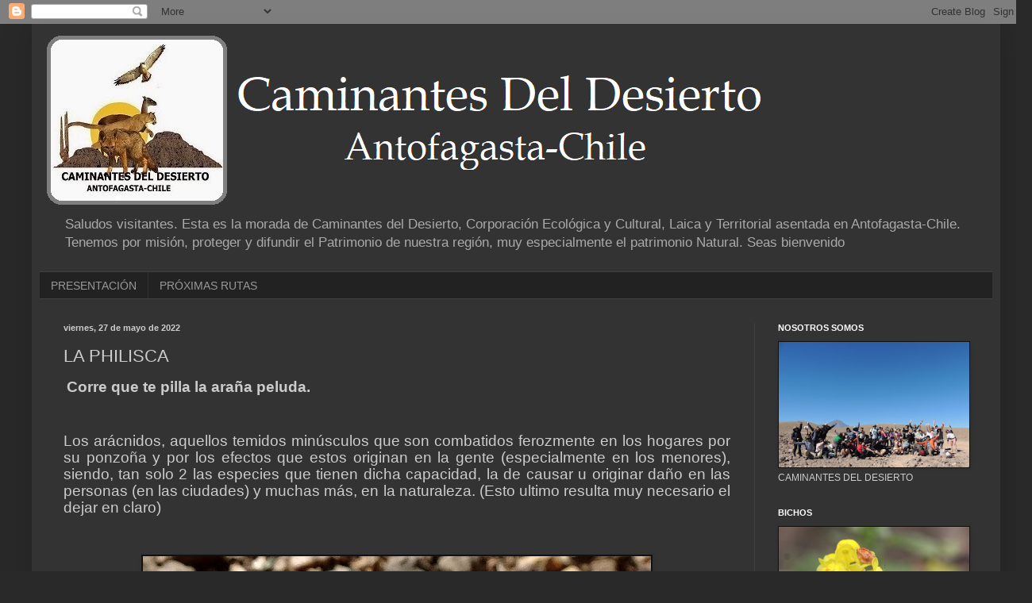

--- FILE ---
content_type: text/html; charset=UTF-8
request_url: http://caminantesdeldesierto.blogspot.com/2022/05/la-philisca.html
body_size: 33366
content:
<!DOCTYPE html>
<html class='v2' dir='ltr' lang='es'>
<head>
<link href='https://www.blogger.com/static/v1/widgets/4128112664-css_bundle_v2.css' rel='stylesheet' type='text/css'/>
<meta content='width=1100' name='viewport'/>
<meta content='text/html; charset=UTF-8' http-equiv='Content-Type'/>
<meta content='blogger' name='generator'/>
<link href='http://caminantesdeldesierto.blogspot.com/favicon.ico' rel='icon' type='image/x-icon'/>
<link href='http://caminantesdeldesierto.blogspot.com/2022/05/la-philisca.html' rel='canonical'/>
<link rel="alternate" type="application/atom+xml" title="Caminantes del Desierto - Atom" href="http://caminantesdeldesierto.blogspot.com/feeds/posts/default" />
<link rel="alternate" type="application/rss+xml" title="Caminantes del Desierto - RSS" href="http://caminantesdeldesierto.blogspot.com/feeds/posts/default?alt=rss" />
<link rel="service.post" type="application/atom+xml" title="Caminantes del Desierto - Atom" href="https://www.blogger.com/feeds/1729004513415428106/posts/default" />

<link rel="alternate" type="application/atom+xml" title="Caminantes del Desierto - Atom" href="http://caminantesdeldesierto.blogspot.com/feeds/1855116124130612895/comments/default" />
<!--Can't find substitution for tag [blog.ieCssRetrofitLinks]-->
<link href='https://blogger.googleusercontent.com/img/b/R29vZ2xl/AVvXsEiy1iZy-oFRDcJh6nob30UqxImbQKtH7PZJ36yAi0Cp2rCICTadBJ0-W3qGyo1n6RIvzgMgPws9yzJoQNh7kII-4a79OUXRMil_Rg-PhfVN576wLgJ8HdhaqaQu7QoXXT2V6Ct3-m33CVy99FupvD8uKYXfEYQmFPo4blRYDucU9gDIwTJLIqZr3QuxbQ/w640-h470/a.jpeg' rel='image_src'/>
<meta content='http://caminantesdeldesierto.blogspot.com/2022/05/la-philisca.html' property='og:url'/>
<meta content='LA PHILISCA' property='og:title'/>
<meta content='Caminantes del Desierto
Flora de Antofagasta
Fauna de Antofagasta
Patrimonio de Antofagasta
Historia de Antofagasta
Antofagasta' property='og:description'/>
<meta content='https://blogger.googleusercontent.com/img/b/R29vZ2xl/AVvXsEiy1iZy-oFRDcJh6nob30UqxImbQKtH7PZJ36yAi0Cp2rCICTadBJ0-W3qGyo1n6RIvzgMgPws9yzJoQNh7kII-4a79OUXRMil_Rg-PhfVN576wLgJ8HdhaqaQu7QoXXT2V6Ct3-m33CVy99FupvD8uKYXfEYQmFPo4blRYDucU9gDIwTJLIqZr3QuxbQ/w1200-h630-p-k-no-nu/a.jpeg' property='og:image'/>
<title>Caminantes del Desierto: LA PHILISCA</title>
<style id='page-skin-1' type='text/css'><!--
/*
-----------------------------------------------
Blogger Template Style
Name:     Simple
Designer: Blogger
URL:      www.blogger.com
----------------------------------------------- */
/* Content
----------------------------------------------- */
body {
font: normal normal 12px Arial, Tahoma, Helvetica, FreeSans, sans-serif;
color: #cccccc;
background: #292929 none repeat scroll top left;
padding: 0 40px 40px 40px;
}
html body .region-inner {
min-width: 0;
max-width: 100%;
width: auto;
}
h2 {
font-size: 22px;
}
a:link {
text-decoration:none;
color: #dd7700;
}
a:visited {
text-decoration:none;
color: #cc6600;
}
a:hover {
text-decoration:underline;
color: #cc6600;
}
.body-fauxcolumn-outer .fauxcolumn-inner {
background: transparent none repeat scroll top left;
_background-image: none;
}
.body-fauxcolumn-outer .cap-top {
position: absolute;
z-index: 1;
height: 400px;
width: 100%;
}
.body-fauxcolumn-outer .cap-top .cap-left {
width: 100%;
background: transparent none repeat-x scroll top left;
_background-image: none;
}
.content-outer {
-moz-box-shadow: 0 0 40px rgba(0, 0, 0, .15);
-webkit-box-shadow: 0 0 5px rgba(0, 0, 0, .15);
-goog-ms-box-shadow: 0 0 10px #333333;
box-shadow: 0 0 40px rgba(0, 0, 0, .15);
margin-bottom: 1px;
}
.content-inner {
padding: 10px 10px;
}
.content-inner {
background-color: #333333;
}
/* Header
----------------------------------------------- */
.header-outer {
background: transparent none repeat-x scroll 0 -400px;
_background-image: none;
}
.Header h1 {
font: normal normal 60px Arial, Tahoma, Helvetica, FreeSans, sans-serif;
color: #ffffff;
text-shadow: -1px -1px 1px rgba(0, 0, 0, .2);
}
.Header h1 a {
color: #ffffff;
}
.Header .description {
font-size: 140%;
color: #aaaaaa;
}
.header-inner .Header .titlewrapper {
padding: 22px 30px;
}
.header-inner .Header .descriptionwrapper {
padding: 0 30px;
}
/* Tabs
----------------------------------------------- */
.tabs-inner .section:first-child {
border-top: 1px solid #404040;
}
.tabs-inner .section:first-child ul {
margin-top: -1px;
border-top: 1px solid #404040;
border-left: 0 solid #404040;
border-right: 0 solid #404040;
}
.tabs-inner .widget ul {
background: #222222 none repeat-x scroll 0 -800px;
_background-image: none;
border-bottom: 1px solid #404040;
margin-top: 0;
margin-left: -30px;
margin-right: -30px;
}
.tabs-inner .widget li a {
display: inline-block;
padding: .6em 1em;
font: normal normal 14px Arial, Tahoma, Helvetica, FreeSans, sans-serif;
color: #999999;
border-left: 1px solid #333333;
border-right: 0 solid #404040;
}
.tabs-inner .widget li:first-child a {
border-left: none;
}
.tabs-inner .widget li.selected a, .tabs-inner .widget li a:hover {
color: #ffffff;
background-color: #000000;
text-decoration: none;
}
/* Columns
----------------------------------------------- */
.main-outer {
border-top: 0 solid #404040;
}
.fauxcolumn-left-outer .fauxcolumn-inner {
border-right: 1px solid #404040;
}
.fauxcolumn-right-outer .fauxcolumn-inner {
border-left: 1px solid #404040;
}
/* Headings
----------------------------------------------- */
div.widget > h2,
div.widget h2.title {
margin: 0 0 1em 0;
font: normal bold 11px Arial, Tahoma, Helvetica, FreeSans, sans-serif;
color: #ffffff;
}
/* Widgets
----------------------------------------------- */
.widget .zippy {
color: #999999;
text-shadow: 2px 2px 1px rgba(0, 0, 0, .1);
}
.widget .popular-posts ul {
list-style: none;
}
/* Posts
----------------------------------------------- */
h2.date-header {
font: normal bold 11px Arial, Tahoma, Helvetica, FreeSans, sans-serif;
}
.date-header span {
background-color: transparent;
color: #cccccc;
padding: inherit;
letter-spacing: inherit;
margin: inherit;
}
.main-inner {
padding-top: 30px;
padding-bottom: 30px;
}
.main-inner .column-center-inner {
padding: 0 15px;
}
.main-inner .column-center-inner .section {
margin: 0 15px;
}
.post {
margin: 0 0 25px 0;
}
h3.post-title, .comments h4 {
font: normal normal 22px Arial, Tahoma, Helvetica, FreeSans, sans-serif;
margin: .75em 0 0;
}
.post-body {
font-size: 110%;
line-height: 1.4;
position: relative;
}
.post-body img, .post-body .tr-caption-container, .Profile img, .Image img,
.BlogList .item-thumbnail img {
padding: 0;
background: #111111;
border: 1px solid #111111;
-moz-box-shadow: 1px 1px 5px rgba(0, 0, 0, .1);
-webkit-box-shadow: 1px 1px 5px rgba(0, 0, 0, .1);
box-shadow: 1px 1px 5px rgba(0, 0, 0, .1);
}
.post-body img, .post-body .tr-caption-container {
padding: 1px;
}
.post-body .tr-caption-container {
color: #cccccc;
}
.post-body .tr-caption-container img {
padding: 0;
background: transparent;
border: none;
-moz-box-shadow: 0 0 0 rgba(0, 0, 0, .1);
-webkit-box-shadow: 0 0 0 rgba(0, 0, 0, .1);
box-shadow: 0 0 0 rgba(0, 0, 0, .1);
}
.post-header {
margin: 0 0 1.5em;
line-height: 1.6;
font-size: 90%;
}
.post-footer {
margin: 20px -2px 0;
padding: 5px 10px;
color: #888888;
background-color: #303030;
border-bottom: 1px solid #444444;
line-height: 1.6;
font-size: 90%;
}
#comments .comment-author {
padding-top: 1.5em;
border-top: 1px solid #404040;
background-position: 0 1.5em;
}
#comments .comment-author:first-child {
padding-top: 0;
border-top: none;
}
.avatar-image-container {
margin: .2em 0 0;
}
#comments .avatar-image-container img {
border: 1px solid #111111;
}
/* Comments
----------------------------------------------- */
.comments .comments-content .icon.blog-author {
background-repeat: no-repeat;
background-image: url([data-uri]);
}
.comments .comments-content .loadmore a {
border-top: 1px solid #999999;
border-bottom: 1px solid #999999;
}
.comments .comment-thread.inline-thread {
background-color: #303030;
}
.comments .continue {
border-top: 2px solid #999999;
}
/* Accents
---------------------------------------------- */
.section-columns td.columns-cell {
border-left: 1px solid #404040;
}
.blog-pager {
background: transparent none no-repeat scroll top center;
}
.blog-pager-older-link, .home-link,
.blog-pager-newer-link {
background-color: #333333;
padding: 5px;
}
.footer-outer {
border-top: 0 dashed #bbbbbb;
}
/* Mobile
----------------------------------------------- */
body.mobile  {
background-size: auto;
}
.mobile .body-fauxcolumn-outer {
background: transparent none repeat scroll top left;
}
.mobile .body-fauxcolumn-outer .cap-top {
background-size: 100% auto;
}
.mobile .content-outer {
-webkit-box-shadow: 0 0 3px rgba(0, 0, 0, .15);
box-shadow: 0 0 3px rgba(0, 0, 0, .15);
}
.mobile .tabs-inner .widget ul {
margin-left: 0;
margin-right: 0;
}
.mobile .post {
margin: 0;
}
.mobile .main-inner .column-center-inner .section {
margin: 0;
}
.mobile .date-header span {
padding: 0.1em 10px;
margin: 0 -10px;
}
.mobile h3.post-title {
margin: 0;
}
.mobile .blog-pager {
background: transparent none no-repeat scroll top center;
}
.mobile .footer-outer {
border-top: none;
}
.mobile .main-inner, .mobile .footer-inner {
background-color: #333333;
}
.mobile-index-contents {
color: #cccccc;
}
.mobile-link-button {
background-color: #dd7700;
}
.mobile-link-button a:link, .mobile-link-button a:visited {
color: #ffffff;
}
.mobile .tabs-inner .section:first-child {
border-top: none;
}
.mobile .tabs-inner .PageList .widget-content {
background-color: #000000;
color: #ffffff;
border-top: 1px solid #404040;
border-bottom: 1px solid #404040;
}
.mobile .tabs-inner .PageList .widget-content .pagelist-arrow {
border-left: 1px solid #404040;
}

--></style>
<style id='template-skin-1' type='text/css'><!--
body {
min-width: 1220px;
}
.content-outer, .content-fauxcolumn-outer, .region-inner {
min-width: 1220px;
max-width: 1220px;
_width: 1220px;
}
.main-inner .columns {
padding-left: 0px;
padding-right: 300px;
}
.main-inner .fauxcolumn-center-outer {
left: 0px;
right: 300px;
/* IE6 does not respect left and right together */
_width: expression(this.parentNode.offsetWidth -
parseInt("0px") -
parseInt("300px") + 'px');
}
.main-inner .fauxcolumn-left-outer {
width: 0px;
}
.main-inner .fauxcolumn-right-outer {
width: 300px;
}
.main-inner .column-left-outer {
width: 0px;
right: 100%;
margin-left: -0px;
}
.main-inner .column-right-outer {
width: 300px;
margin-right: -300px;
}
#layout {
min-width: 0;
}
#layout .content-outer {
min-width: 0;
width: 800px;
}
#layout .region-inner {
min-width: 0;
width: auto;
}
body#layout div.add_widget {
padding: 8px;
}
body#layout div.add_widget a {
margin-left: 32px;
}
--></style>
<link href='https://www.blogger.com/dyn-css/authorization.css?targetBlogID=1729004513415428106&amp;zx=33886b79-ba58-4ef4-8461-c6025bb77f0b' media='none' onload='if(media!=&#39;all&#39;)media=&#39;all&#39;' rel='stylesheet'/><noscript><link href='https://www.blogger.com/dyn-css/authorization.css?targetBlogID=1729004513415428106&amp;zx=33886b79-ba58-4ef4-8461-c6025bb77f0b' rel='stylesheet'/></noscript>
<meta name='google-adsense-platform-account' content='ca-host-pub-1556223355139109'/>
<meta name='google-adsense-platform-domain' content='blogspot.com'/>

</head>
<body class='loading variant-dark'>
<div class='navbar section' id='navbar' name='Barra de navegación'><div class='widget Navbar' data-version='1' id='Navbar1'><script type="text/javascript">
    function setAttributeOnload(object, attribute, val) {
      if(window.addEventListener) {
        window.addEventListener('load',
          function(){ object[attribute] = val; }, false);
      } else {
        window.attachEvent('onload', function(){ object[attribute] = val; });
      }
    }
  </script>
<div id="navbar-iframe-container"></div>
<script type="text/javascript" src="https://apis.google.com/js/platform.js"></script>
<script type="text/javascript">
      gapi.load("gapi.iframes:gapi.iframes.style.bubble", function() {
        if (gapi.iframes && gapi.iframes.getContext) {
          gapi.iframes.getContext().openChild({
              url: 'https://www.blogger.com/navbar/1729004513415428106?po\x3d1855116124130612895\x26origin\x3dhttp://caminantesdeldesierto.blogspot.com',
              where: document.getElementById("navbar-iframe-container"),
              id: "navbar-iframe"
          });
        }
      });
    </script><script type="text/javascript">
(function() {
var script = document.createElement('script');
script.type = 'text/javascript';
script.src = '//pagead2.googlesyndication.com/pagead/js/google_top_exp.js';
var head = document.getElementsByTagName('head')[0];
if (head) {
head.appendChild(script);
}})();
</script>
</div></div>
<div class='body-fauxcolumns'>
<div class='fauxcolumn-outer body-fauxcolumn-outer'>
<div class='cap-top'>
<div class='cap-left'></div>
<div class='cap-right'></div>
</div>
<div class='fauxborder-left'>
<div class='fauxborder-right'></div>
<div class='fauxcolumn-inner'>
</div>
</div>
<div class='cap-bottom'>
<div class='cap-left'></div>
<div class='cap-right'></div>
</div>
</div>
</div>
<div class='content'>
<div class='content-fauxcolumns'>
<div class='fauxcolumn-outer content-fauxcolumn-outer'>
<div class='cap-top'>
<div class='cap-left'></div>
<div class='cap-right'></div>
</div>
<div class='fauxborder-left'>
<div class='fauxborder-right'></div>
<div class='fauxcolumn-inner'>
</div>
</div>
<div class='cap-bottom'>
<div class='cap-left'></div>
<div class='cap-right'></div>
</div>
</div>
</div>
<div class='content-outer'>
<div class='content-cap-top cap-top'>
<div class='cap-left'></div>
<div class='cap-right'></div>
</div>
<div class='fauxborder-left content-fauxborder-left'>
<div class='fauxborder-right content-fauxborder-right'></div>
<div class='content-inner'>
<header>
<div class='header-outer'>
<div class='header-cap-top cap-top'>
<div class='cap-left'></div>
<div class='cap-right'></div>
</div>
<div class='fauxborder-left header-fauxborder-left'>
<div class='fauxborder-right header-fauxborder-right'></div>
<div class='region-inner header-inner'>
<div class='header section' id='header' name='Cabecera'><div class='widget Header' data-version='1' id='Header1'>
<div id='header-inner'>
<a href='http://caminantesdeldesierto.blogspot.com/' style='display: block'>
<img alt='Caminantes del Desierto' height='223px; ' id='Header1_headerimg' src='https://blogger.googleusercontent.com/img/b/R29vZ2xl/AVvXsEjka9OrRs7kYPlIZffCpbc1V5M6uF5Ugm1R_D46McTaszTVSTy3VeOaiUSxYlvdPNi_oK-euMiN0Ssre7-Yz0eIWpkEpEReETu1fdEVKwTp35zntq6LOkIotjZQO-t5RNe8zzwCPlqwsUOI/s1600/Sin+t%25C3%25ADtulozxs.png' style='display: block' width='924px; '/>
</a>
<div class='descriptionwrapper'>
<p class='description'><span>Saludos visitantes. Esta es la morada de Caminantes del Desierto, Corporación Ecológica y Cultural, Laica y Territorial asentada en Antofagasta-Chile. Tenemos por misión, proteger y difundir el Patrimonio de nuestra región, muy especialmente el patrimonio Natural. 

Seas bienvenido</span></p>
</div>
</div>
</div></div>
</div>
</div>
<div class='header-cap-bottom cap-bottom'>
<div class='cap-left'></div>
<div class='cap-right'></div>
</div>
</div>
</header>
<div class='tabs-outer'>
<div class='tabs-cap-top cap-top'>
<div class='cap-left'></div>
<div class='cap-right'></div>
</div>
<div class='fauxborder-left tabs-fauxborder-left'>
<div class='fauxborder-right tabs-fauxborder-right'></div>
<div class='region-inner tabs-inner'>
<div class='tabs section' id='crosscol' name='Multicolumnas'><div class='widget PageList' data-version='1' id='PageList2'>
<h2>PRÓXIMAS RUTAS</h2>
<div class='widget-content'>
<ul>
<li>
<a href='https://caminantesdeldesierto.blogspot.com/2019/03/somos-los-caminantes-del-desierto.html'>PRESENTACIÓN</a>
</li>
<li>
<a href='https://caminantesdeldesierto.blogspot.com/2020/11/proximas-rutas.html'>PRÓXIMAS RUTAS</a>
</li>
</ul>
<div class='clear'></div>
</div>
</div></div>
<div class='tabs no-items section' id='crosscol-overflow' name='Cross-Column 2'></div>
</div>
</div>
<div class='tabs-cap-bottom cap-bottom'>
<div class='cap-left'></div>
<div class='cap-right'></div>
</div>
</div>
<div class='main-outer'>
<div class='main-cap-top cap-top'>
<div class='cap-left'></div>
<div class='cap-right'></div>
</div>
<div class='fauxborder-left main-fauxborder-left'>
<div class='fauxborder-right main-fauxborder-right'></div>
<div class='region-inner main-inner'>
<div class='columns fauxcolumns'>
<div class='fauxcolumn-outer fauxcolumn-center-outer'>
<div class='cap-top'>
<div class='cap-left'></div>
<div class='cap-right'></div>
</div>
<div class='fauxborder-left'>
<div class='fauxborder-right'></div>
<div class='fauxcolumn-inner'>
</div>
</div>
<div class='cap-bottom'>
<div class='cap-left'></div>
<div class='cap-right'></div>
</div>
</div>
<div class='fauxcolumn-outer fauxcolumn-left-outer'>
<div class='cap-top'>
<div class='cap-left'></div>
<div class='cap-right'></div>
</div>
<div class='fauxborder-left'>
<div class='fauxborder-right'></div>
<div class='fauxcolumn-inner'>
</div>
</div>
<div class='cap-bottom'>
<div class='cap-left'></div>
<div class='cap-right'></div>
</div>
</div>
<div class='fauxcolumn-outer fauxcolumn-right-outer'>
<div class='cap-top'>
<div class='cap-left'></div>
<div class='cap-right'></div>
</div>
<div class='fauxborder-left'>
<div class='fauxborder-right'></div>
<div class='fauxcolumn-inner'>
</div>
</div>
<div class='cap-bottom'>
<div class='cap-left'></div>
<div class='cap-right'></div>
</div>
</div>
<!-- corrects IE6 width calculation -->
<div class='columns-inner'>
<div class='column-center-outer'>
<div class='column-center-inner'>
<div class='main section' id='main' name='Principal'><div class='widget Blog' data-version='1' id='Blog1'>
<div class='blog-posts hfeed'>

          <div class="date-outer">
        
<h2 class='date-header'><span>viernes, 27 de mayo de 2022</span></h2>

          <div class="date-posts">
        
<div class='post-outer'>
<div class='post hentry uncustomized-post-template' itemprop='blogPost' itemscope='itemscope' itemtype='http://schema.org/BlogPosting'>
<meta content='https://blogger.googleusercontent.com/img/b/R29vZ2xl/AVvXsEiy1iZy-oFRDcJh6nob30UqxImbQKtH7PZJ36yAi0Cp2rCICTadBJ0-W3qGyo1n6RIvzgMgPws9yzJoQNh7kII-4a79OUXRMil_Rg-PhfVN576wLgJ8HdhaqaQu7QoXXT2V6Ct3-m33CVy99FupvD8uKYXfEYQmFPo4blRYDucU9gDIwTJLIqZr3QuxbQ/w640-h470/a.jpeg' itemprop='image_url'/>
<meta content='1729004513415428106' itemprop='blogId'/>
<meta content='1855116124130612895' itemprop='postId'/>
<a name='1855116124130612895'></a>
<h3 class='post-title entry-title' itemprop='name'>
LA PHILISCA
</h3>
<div class='post-header'>
<div class='post-header-line-1'></div>
</div>
<div class='post-body entry-content' id='post-body-1855116124130612895' itemprop='description articleBody'>
<p>&nbsp;<b style="text-align: justify;"><span lang="EN-US" style="font-size: 14.0pt; line-height: 107%; mso-ansi-language: EN-US;">Corre que te
pilla la araña peluda.</span></b></p>

<p class="MsoNormal" style="text-align: justify;"><span lang="EN-US" style="font-size: 14.0pt; line-height: 107%; mso-ansi-language: EN-US;"><o:p>&nbsp;</o:p></span></p>

<p class="MsoNormal" style="text-align: justify;"><span lang="EN-US" style="font-size: 14.0pt; line-height: 107%; mso-ansi-language: EN-US;">Los
arácnidos, aquellos temidos minúsculos que son combatidos ferozmente en los
hogares por su ponzoña y por los efectos que estos originan en la gente
(especialmente en los menores), siendo, tan solo 2 las especies que tienen
dicha capacidad, la de causar u originar daño en las personas (en las ciudades)
y muchas más, en la naturaleza. (Esto ultimo resulta muy necesario el dejar en
claro)<o:p></o:p></span></p>

<p class="MsoNormal" style="text-align: justify;"><span lang="EN-US" style="font-size: 14.0pt; line-height: 107%; mso-ansi-language: EN-US;"><o:p>&nbsp;</o:p></span></p><p class="MsoNormal" style="text-align: justify;"><span lang="EN-US" style="font-size: 14.0pt; line-height: 107%; mso-ansi-language: EN-US;"></span></p><div class="separator" style="clear: both; text-align: center;"><a href="https://blogger.googleusercontent.com/img/b/R29vZ2xl/AVvXsEiy1iZy-oFRDcJh6nob30UqxImbQKtH7PZJ36yAi0Cp2rCICTadBJ0-W3qGyo1n6RIvzgMgPws9yzJoQNh7kII-4a79OUXRMil_Rg-PhfVN576wLgJ8HdhaqaQu7QoXXT2V6Ct3-m33CVy99FupvD8uKYXfEYQmFPo4blRYDucU9gDIwTJLIqZr3QuxbQ/s900/a.jpeg" imageanchor="1" style="margin-left: 1em; margin-right: 1em;"><img border="0" data-original-height="660" data-original-width="900" height="470" src="https://blogger.googleusercontent.com/img/b/R29vZ2xl/AVvXsEiy1iZy-oFRDcJh6nob30UqxImbQKtH7PZJ36yAi0Cp2rCICTadBJ0-W3qGyo1n6RIvzgMgPws9yzJoQNh7kII-4a79OUXRMil_Rg-PhfVN576wLgJ8HdhaqaQu7QoXXT2V6Ct3-m33CVy99FupvD8uKYXfEYQmFPo4blRYDucU9gDIwTJLIqZr3QuxbQ/w640-h470/a.jpeg" width="640" /></a></div><br /><o:p><br /></o:p><p></p>

<p class="MsoNormal" style="text-align: justify;"><span lang="EN-US" style="font-size: 14.0pt; line-height: 107%; mso-ansi-language: EN-US;">Pues bien. En
este desierto, el de Antofagasta-Chile, ya hemos catastrado sobre 60 especies
distintas, cada una de ellas con sus características, faltando aún, muchas más
por descubrir y mostrar, tanto a la comunidad como, a la ciencia. <o:p></o:p></span></p>

<p class="MsoNormal" style="text-align: justify;"><span lang="EN-US" style="font-size: 14.0pt; line-height: 107%; mso-ansi-language: EN-US;"><o:p>&nbsp;</o:p></span></p>

<p class="MsoNormal" style="text-align: justify;"><span lang="EN-US" style="font-size: 14.0pt; line-height: 107%; mso-ansi-language: EN-US;">Por lo
anterior nos acota el Sr. Bichólogo, Don Rodrigo Castillo del Castillo y
Castillo Tapia, aquel gran estudioso de los arácnidos nortinos, refiriéndose muy
especialmente a la especie de las imágenes. <o:p></o:p></span></p>

<p class="MsoNormal" style="text-align: justify;"><span lang="EN-US" style="font-size: 14.0pt; line-height: 107%; mso-ansi-language: EN-US;"><o:p>&nbsp;</o:p></span></p>

<p class="MsoNormal" style="text-align: justify;"><b><span lang="EN-US" style="font-size: 14.0pt; line-height: 107%; mso-ansi-language: EN-US;">La Philisca
sp.<o:p></o:p></span></b></p>

<p class="MsoNormal" style="text-align: justify;"><span lang="EN-US" style="font-size: 14.0pt; line-height: 107%; mso-ansi-language: EN-US;"><o:p>&nbsp;</o:p></span></p>

<p class="MsoNormal" style="text-align: justify;"><span lang="EN-US" style="font-size: 14.0pt; line-height: 107%; mso-ansi-language: EN-US;">La especie de
la imagen es una Anyphaenidae. Ahora, Las Anyphaenidae son</span><span lang="ES-CL" style="font-size: 14.0pt; line-height: 107%; mso-ansi-language: ES-CL;">
una Familia de arañas, que comprende a un grupo </span><span lang="EN-US" style="font-size: 14.0pt; line-height: 107%; mso-ansi-language: EN-US;">bastante </span><span lang="ES-CL" style="font-size: 14.0pt; line-height: 107%; mso-ansi-language: ES-CL;">variado.
Son arañas de 8 ojos, </span><span lang="EN-US" style="font-size: 14.0pt; line-height: 107%; mso-ansi-language: EN-US;">de tamaño </span><span lang="ES-CL" style="font-size: 14.0pt; line-height: 107%; mso-ansi-language: ES-CL;">pequeño a
mediano</span><span lang="EN-US" style="font-size: 14.0pt; line-height: 107%; mso-ansi-language: EN-US;">, que </span><span lang="ES-CL" style="font-size: 14.0pt; line-height: 107%; mso-ansi-language: ES-CL;">cazan a sus presas sin necesidad de
construir telas, aunque algunas sí utilizan la seda para inmovilizarlas. Estas
viven y cazan en el follaje de plantas y árboles, aunque también se les puede
encontrar en el suelo en ocasiones.<o:p></o:p></span></p><p class="MsoNormal" style="text-align: justify;"><span lang="ES-CL" style="font-size: 14.0pt; line-height: 107%; mso-ansi-language: ES-CL;"><br /></span></p><p class="MsoNormal" style="text-align: justify;"></p><div class="separator" style="clear: both; text-align: center;"><a href="https://blogger.googleusercontent.com/img/b/R29vZ2xl/AVvXsEj0TPSGpVIFLgx9bbvjOc6nY37rJRe1Mp07un3bspQH7DDGjI3_nZFCJJ3xQXaB-ESBToRIlRGtRkq_n3gtAmMnDE3gwPqS_C372TZPrLDrFxJk1ss9VDUI8QwgQ7-PwBBcgekN8FRXaUatYZrhCVVaAJmVkZrL3IUBeiiOjVjb4qoOxddLF6by_9o-Cw/s900/b.jpeg" imageanchor="1" style="margin-left: 1em; margin-right: 1em;"><img border="0" data-original-height="660" data-original-width="900" height="470" src="https://blogger.googleusercontent.com/img/b/R29vZ2xl/AVvXsEj0TPSGpVIFLgx9bbvjOc6nY37rJRe1Mp07un3bspQH7DDGjI3_nZFCJJ3xQXaB-ESBToRIlRGtRkq_n3gtAmMnDE3gwPqS_C372TZPrLDrFxJk1ss9VDUI8QwgQ7-PwBBcgekN8FRXaUatYZrhCVVaAJmVkZrL3IUBeiiOjVjb4qoOxddLF6by_9o-Cw/w640-h470/b.jpeg" width="640" /></a></div><br /><div class="separator" style="clear: both; text-align: center;"><a href="https://blogger.googleusercontent.com/img/b/R29vZ2xl/AVvXsEioeCfDgEBbxUSPEg_98RcAvOmOj_v_ZBPjPjyEUTHmDf3TrszFwf-BP0UTcWCIBYHvb7XjougR01uNXDY8BFcYfB5At_yOfIvX4KWal-WsSpBYSBpnavkk80sTH5fmZ9qKbjD3oBm-v-KxTW4tDtFYAbYMLhI7veBk4NunTToBKt28qY7tphe8_RTohg/s900/c.jpeg" imageanchor="1" style="margin-left: 1em; margin-right: 1em;"><img border="0" data-original-height="660" data-original-width="900" height="470" src="https://blogger.googleusercontent.com/img/b/R29vZ2xl/AVvXsEioeCfDgEBbxUSPEg_98RcAvOmOj_v_ZBPjPjyEUTHmDf3TrszFwf-BP0UTcWCIBYHvb7XjougR01uNXDY8BFcYfB5At_yOfIvX4KWal-WsSpBYSBpnavkk80sTH5fmZ9qKbjD3oBm-v-KxTW4tDtFYAbYMLhI7veBk4NunTToBKt28qY7tphe8_RTohg/w640-h470/c.jpeg" width="640" /></a></div><br /><p></p><p class="MsoNormal" style="text-align: justify;"><br /></p>

<p class="MsoNormal" style="text-align: justify;"><span lang="ES-CL" style="font-size: 14.0pt; line-height: 107%; mso-ansi-language: ES-CL;">Una de sus
características es que son muy rápidas, lo que les ha valido el nombre de
&#8220;arañas fantasmas&#8221;, por la rapidez con que se esconden. Es difícil atraparlas
en el follaje. Se cree que su rapidez se debe a que tienen un sistema traqueal
muy desarrollado, lo que les permite una mejor respiración.<br style="mso-special-character: line-break;" />
<!--[if !supportLineBreakNewLine]--><br style="mso-special-character: line-break;" />
<!--[endif]--><o:p></o:p></span></p>

<p class="MsoNormal" style="text-align: justify;"><span lang="ES-CL" style="font-size: 14.0pt; line-height: 107%; mso-ansi-language: ES-CL;">La Familia</span><span lang="EN-US" style="font-size: 14.0pt; line-height: 107%; mso-ansi-language: EN-US;">
Anyphaenidae </span><span lang="ES-CL" style="font-size: 14.0pt; line-height: 107%; mso-ansi-language: ES-CL;">incluye a</span><span lang="EN-US" style="font-size: 14.0pt; line-height: 107%; mso-ansi-language: EN-US;"> 50 géneros, </span><span lang="ES-CL" style="font-size: 14.0pt; line-height: 107%; mso-ansi-language: ES-CL;">en
su gran mayoría americanos, de estos,</span><span lang="EN-US" style="font-size: 14.0pt; line-height: 107%; mso-ansi-language: EN-US;"> 22 géneros </span><span lang="ES-CL" style="font-size: 14.0pt; line-height: 107%; mso-ansi-language: ES-CL;">están
presentes en Chile, con más de 60</span><span lang="EN-US" style="font-size: 14.0pt; line-height: 107%; mso-ansi-language: EN-US;"> especies</span><span lang="ES-CL" style="font-size: 14.0pt; line-height: 107%; mso-ansi-language: ES-CL;">. Los géneros
son: </span><span lang="EN-US" style="font-size: 14.0pt; line-height: 107%; mso-ansi-language: EN-US;"><span style="mso-spacerun: yes;">&nbsp;</span>Acanthoceto,
Amaurobioides, Anyphaenoides, Araiya, Axyracrus, Aysenia,Aysenoides,
Coptoprepes, Ferrieria, Gamakia,Gayenna, Gayennoides, Malenella, Monapia,</span><span lang="EN-US" style="font-size: 14.0pt; line-height: 107%; mso-ansi-language: ES-CL;"> </span><span lang="EN-US" style="font-size: 14.0pt; line-height: 107%; mso-ansi-language: EN-US;">Negayan,
Oxysoma, Phidyle, Philisca,</span><span lang="EN-US" style="font-size: 14.0pt; line-height: 107%; mso-ansi-language: ES-CL;"> </span><span lang="EN-US" style="font-size: 14.0pt; line-height: 107%; mso-ansi-language: EN-US;">Sanogasta,
Selknamia, Tasata y Tomopisthes.<o:p></o:p></span></p>

<p class="MsoNormal" style="text-align: justify;"><span lang="EN-US" style="font-size: 14.0pt; line-height: 107%; mso-ansi-language: EN-US;"><span style="mso-spacerun: yes;">&nbsp;</span><br />
<br />
El</span><span lang="EN-US" style="font-size: 14.0pt; line-height: 107%; mso-ansi-language: ES-CL;"> </span><span lang="EN-US" style="font-size: 14.0pt; line-height: 107%; mso-ansi-language: EN-US;">género Philisca está representado por 13</span><span lang="EN-US" style="font-size: 14.0pt; line-height: 107%; mso-ansi-language: ES-CL;"> </span><span lang="EN-US" style="font-size: 14.0pt; line-height: 107%; mso-ansi-language: EN-US;">especies
en Chile, de las cuáles </span><span lang="ES-CL" style="font-size: 14.0pt; line-height: 107%; mso-ansi-language: ES-CL;">dos, </span><span lang="EN-US" style="font-size: 14.0pt; line-height: 107%; mso-ansi-language: EN-US;">P. ingens y
P. ornata son propias de Juan Fernández</span><span lang="ES-CL" style="font-size: 14.0pt; line-height: 107%; mso-ansi-language: ES-CL;">. <o:p></o:p></span></p>

<p class="MsoNormal" style="text-align: justify;"><span lang="ES-CL" style="font-size: 14.0pt; line-height: 107%; mso-ansi-language: ES-CL;"><o:p>&nbsp;</o:p></span></p>

<p class="MsoNormal" style="text-align: justify;"><b><span lang="ES-CL" style="font-size: 14.0pt; line-height: 107%; mso-ansi-language: ES-CL;">&#191;Por qué
menciono este género? <o:p></o:p></span></b></p>

<p class="MsoNormal" style="text-align: justify;"><span lang="ES-CL" style="font-size: 14.0pt; line-height: 107%; mso-ansi-language: ES-CL;"><o:p>&nbsp;</o:p></span></p>

<p class="MsoNormal" style="text-align: justify;"><span lang="ES-CL" style="font-size: 14.0pt; line-height: 107%; mso-ansi-language: ES-CL;">Bueno, porque
a él pertenece esta araña que hemos encontrado. Como sucede siempre, no hay una
información asertiva respecto a la fauna "arañistica&#8221; de nuestra zona. Se
sabe que en Paposo se puede encontrar Philisca accentifera, pero si vamos a la
literatura, el espécimen encontrado no presenta el mismo hábito que esa
especie, y en esta familia el hábito sí se considera como una característica
válida para identificación (no en todas ocurre así).<span style="mso-spacerun: yes;">&nbsp; </span>[Hábito se le llama a los colores y diseños
propios de una especie; por ejemplo, el &#8220;violín&#8221; de la araña de rincón es parte
de su hábito característico]. Por esta razón, la dejaremos clasificada como
Philisca sp. solamente.<o:p></o:p></span></p><p class="MsoNormal" style="text-align: justify;"><span lang="ES-CL" style="font-size: 14.0pt; line-height: 107%; mso-ansi-language: ES-CL;"><br /></span></p><p class="MsoNormal" style="text-align: justify;"></p><div class="separator" style="clear: both; text-align: center;"><a href="https://blogger.googleusercontent.com/img/b/R29vZ2xl/AVvXsEhfs42BvXmxPu-OfbH4tc3upvwuwS6v2jPPHNCVTfgN4RnlTs8L3tCOqDwVeywYkWvvULLVH6ovsC9ORg0EsXKvOBph4hh9TEaYVFanf_WTykuzjxlNYgWw7dApEfDUI-77DWWSq8NlAG4q_7JAtOL_nOafPxz5ls30cOYcumg5jrnMOL6xekTAHXXy-w/s900/d.jpeg" imageanchor="1" style="margin-left: 1em; margin-right: 1em;"><img border="0" data-original-height="660" data-original-width="900" height="470" src="https://blogger.googleusercontent.com/img/b/R29vZ2xl/AVvXsEhfs42BvXmxPu-OfbH4tc3upvwuwS6v2jPPHNCVTfgN4RnlTs8L3tCOqDwVeywYkWvvULLVH6ovsC9ORg0EsXKvOBph4hh9TEaYVFanf_WTykuzjxlNYgWw7dApEfDUI-77DWWSq8NlAG4q_7JAtOL_nOafPxz5ls30cOYcumg5jrnMOL6xekTAHXXy-w/w640-h470/d.jpeg" width="640" /></a></div><br /><div class="separator" style="clear: both; text-align: center;"><a href="https://blogger.googleusercontent.com/img/b/R29vZ2xl/AVvXsEjnG5SZqv3fAUOTb6fxm2KuhW_74r7lMOrVgvDBzmvtVGN__4F5uCIcNNeBuMF5c3weVSHq8-3ldcyF4biD6W-N_t_w7R8zAD2cwCpbPyDrSW4naf9NchZE3aW8TekCaUo0RV93W6wLuBlX1pdT7d8pcqF23HlET9VB-vuQIbQtKLkrfrzN_MpnofeFWQ/s900/e.jpeg" imageanchor="1" style="margin-left: 1em; margin-right: 1em;"><img border="0" data-original-height="660" data-original-width="900" height="470" src="https://blogger.googleusercontent.com/img/b/R29vZ2xl/AVvXsEjnG5SZqv3fAUOTb6fxm2KuhW_74r7lMOrVgvDBzmvtVGN__4F5uCIcNNeBuMF5c3weVSHq8-3ldcyF4biD6W-N_t_w7R8zAD2cwCpbPyDrSW4naf9NchZE3aW8TekCaUo0RV93W6wLuBlX1pdT7d8pcqF23HlET9VB-vuQIbQtKLkrfrzN_MpnofeFWQ/w640-h470/e.jpeg" width="640" /></a></div><br /><div class="separator" style="clear: both; text-align: center;"><a href="https://blogger.googleusercontent.com/img/b/R29vZ2xl/AVvXsEhfR3i6kZiRn6kcDN88WCS29HusEcisgWLb39c3NIoh38Z8sZKEGY8qfwUojivtYoi2o5FtQLflkOHgWeG3q5rNWghQe1azsJO-y-Kvnv4fVnzarnZY5_-fY4JHRDFFJOC9s_hi157m_Jm2BY2SX4G9m8q5EzSNzripPe-lSnhzhutinQMMlSoPU1Z8-w/s900/f.jpeg" imageanchor="1" style="margin-left: 1em; margin-right: 1em;"><img border="0" data-original-height="660" data-original-width="900" height="470" src="https://blogger.googleusercontent.com/img/b/R29vZ2xl/AVvXsEhfR3i6kZiRn6kcDN88WCS29HusEcisgWLb39c3NIoh38Z8sZKEGY8qfwUojivtYoi2o5FtQLflkOHgWeG3q5rNWghQe1azsJO-y-Kvnv4fVnzarnZY5_-fY4JHRDFFJOC9s_hi157m_Jm2BY2SX4G9m8q5EzSNzripPe-lSnhzhutinQMMlSoPU1Z8-w/w640-h470/f.jpeg" width="640" /></a></div><br /><p></p><p class="MsoNormal" style="text-align: justify;"><br /></p>

<p class="MsoNormal" style="text-align: justify;"><span lang="ES-CL" style="font-size: 14.0pt; line-height: 107%; mso-ansi-language: ES-CL;">Es importante
señalar que, en nuestra ciudad, hay una cierta variedad de arañas fantasmas,
según he podido constatar a lo largo de los años. Debe haber al menos tres
especies diferentes, siendo la de mayor tamaño esta Philisca, que, en todo
caso, no pasaba de 12 o 14 mm. <o:p></o:p></span></p>

<p class="MsoNormal" style="text-align: justify;"><span lang="ES-CL" style="font-size: 14.0pt; line-height: 107%; mso-ansi-language: ES-CL;"><o:p>&nbsp;</o:p></span></p>

<p class="MsoNormal" style="text-align: justify;"><span lang="ES-CL" style="font-size: 14.0pt; line-height: 107%; mso-ansi-language: ES-CL;">Siempre
existe la posibilidad de que algunas de estas especies hayan llegado de la zona
central, entre tanta planta que traen los viveros, pero ciertamente también hay
especies nativas de la zona, como hemos podido constatar en nuestros recorridos
por la cordillera costera. <br style="mso-special-character: line-break;" />
<!--[if !supportLineBreakNewLine]--><br style="mso-special-character: line-break;" />
<!--[endif]--><o:p></o:p></span></p>

<p class="MsoNormal" style="text-align: justify;"><b><span lang="ES-CL" style="font-size: 14.0pt; line-height: 107%; mso-ansi-language: ES-CL;">Como
corolario. <o:p></o:p></span></b></p>

<p class="MsoNormal" style="text-align: justify;"><b><span lang="ES-CL" style="font-size: 14.0pt; line-height: 107%; mso-ansi-language: ES-CL;">Palabras del
Sr. Bichólogo.<o:p></o:p></span></b></p>

<p class="MsoNormal" style="text-align: justify;"><span lang="ES-CL" style="font-size: 14.0pt; line-height: 107%; mso-ansi-language: ES-CL;"><br />
No quiero obviar algo que siempre me preocupa: <o:p></o:p></span></p>

<p class="MsoNormal" style="text-align: justify;"><span lang="ES-CL" style="font-size: 14.0pt; line-height: 107%; mso-ansi-language: ES-CL;">No es cierto
aquello que dicen - algunos individuos bien individualizados - que todas las
arañas rápidas son arañas de rincón. Eso es una tontería. Las Anyphaenida, por
ejemplo, son más aún rápidas y son totalmente inofensivas, además de ser muy útiles
para controlar la población de muchos insectos.<o:p></o:p></span></p><p class="MsoNormal" style="text-align: justify;"><span lang="ES-CL" style="font-size: 14.0pt; line-height: 107%; mso-ansi-language: ES-CL;"><br /></span></p><p class="MsoNormal" style="text-align: justify;"></p><div class="separator" style="clear: both; text-align: center;"><a href="https://blogger.googleusercontent.com/img/b/R29vZ2xl/AVvXsEjUMjNrNBmeJR-gPYHATXKnbuQylwwnD_JKErUOkKb6D7SX2DuvG6Mrwph2gYPQdzOx_SB9vjT5zZrta5SqKvCtL3vrNnuFlI3a8MNhENR62Zqho09usUpXWXU9iDKeJ8f7Q2Eo7RjBVSr9hzFvghYoPaTPXd-F12taP9GP92m_C8dlAvzqmw2Z5THnPA/s900/g.jpeg" imageanchor="1" style="margin-left: 1em; margin-right: 1em;"><img border="0" data-original-height="660" data-original-width="900" height="470" src="https://blogger.googleusercontent.com/img/b/R29vZ2xl/AVvXsEjUMjNrNBmeJR-gPYHATXKnbuQylwwnD_JKErUOkKb6D7SX2DuvG6Mrwph2gYPQdzOx_SB9vjT5zZrta5SqKvCtL3vrNnuFlI3a8MNhENR62Zqho09usUpXWXU9iDKeJ8f7Q2Eo7RjBVSr9hzFvghYoPaTPXd-F12taP9GP92m_C8dlAvzqmw2Z5THnPA/w640-h470/g.jpeg" width="640" /></a></div><p></p><div class="separator" style="clear: both; text-align: center;"><a href="https://blogger.googleusercontent.com/img/b/R29vZ2xl/AVvXsEi_x1MADM5vVKaEDQakf0YbFWmWt_4rIZtuU5UUVz01e2VAuHi04ColMTBNuRZjTMaSrgggCwLzClSwwMm3uHaZQE5OtPLZpI6T8IlxI6RDjBe7EdxsE4g6mqS0SI9dDFOOP8fYlDXvtkxIi3CqNGfNpJ5ylz1pobmgSaYkD4B7qzhd9L8DeiXvk3_2kA/s723/239254782_3072839939669428_5363241637241992952_n.jpg" imageanchor="1" style="margin-left: 1em; margin-right: 1em;"><img border="0" data-original-height="499" data-original-width="723" height="442" src="https://blogger.googleusercontent.com/img/b/R29vZ2xl/AVvXsEi_x1MADM5vVKaEDQakf0YbFWmWt_4rIZtuU5UUVz01e2VAuHi04ColMTBNuRZjTMaSrgggCwLzClSwwMm3uHaZQE5OtPLZpI6T8IlxI6RDjBe7EdxsE4g6mqS0SI9dDFOOP8fYlDXvtkxIi3CqNGfNpJ5ylz1pobmgSaYkD4B7qzhd9L8DeiXvk3_2kA/w640-h442/239254782_3072839939669428_5363241637241992952_n.jpg" width="640" /></a></div>

<p class="MsoNormal" style="text-align: justify;"><span style="font-size: 14.0pt; line-height: 107%;">Philisca sp. Imágenes del Sr. Bichólogo, Don Rodrigo Castillo
del Castillo y Castillo Tapia<o:p></o:p></span></p>
<div style='clear: both;'></div>
</div>
<div class='post-footer'>
<div class='post-footer-line post-footer-line-1'>
<span class='post-author vcard'>
Publicado por
<span class='fn' itemprop='author' itemscope='itemscope' itemtype='http://schema.org/Person'>
<span itemprop='name'>caminantes</span>
</span>
</span>
<span class='post-timestamp'>
en
<meta content='http://caminantesdeldesierto.blogspot.com/2022/05/la-philisca.html' itemprop='url'/>
<a class='timestamp-link' href='http://caminantesdeldesierto.blogspot.com/2022/05/la-philisca.html' rel='bookmark' title='permanent link'><abbr class='published' itemprop='datePublished' title='2022-05-27T11:29:00-04:00'>11:29</abbr></a>
</span>
<span class='post-comment-link'>
</span>
<span class='post-icons'>
<span class='item-control blog-admin pid-2040948473'>
<a href='https://www.blogger.com/post-edit.g?blogID=1729004513415428106&postID=1855116124130612895&from=pencil' title='Editar entrada'>
<img alt='' class='icon-action' height='18' src='https://resources.blogblog.com/img/icon18_edit_allbkg.gif' width='18'/>
</a>
</span>
</span>
<div class='post-share-buttons goog-inline-block'>
<a class='goog-inline-block share-button sb-email' href='https://www.blogger.com/share-post.g?blogID=1729004513415428106&postID=1855116124130612895&target=email' target='_blank' title='Enviar por correo electrónico'><span class='share-button-link-text'>Enviar por correo electrónico</span></a><a class='goog-inline-block share-button sb-blog' href='https://www.blogger.com/share-post.g?blogID=1729004513415428106&postID=1855116124130612895&target=blog' onclick='window.open(this.href, "_blank", "height=270,width=475"); return false;' target='_blank' title='Escribe un blog'><span class='share-button-link-text'>Escribe un blog</span></a><a class='goog-inline-block share-button sb-twitter' href='https://www.blogger.com/share-post.g?blogID=1729004513415428106&postID=1855116124130612895&target=twitter' target='_blank' title='Compartir en X'><span class='share-button-link-text'>Compartir en X</span></a><a class='goog-inline-block share-button sb-facebook' href='https://www.blogger.com/share-post.g?blogID=1729004513415428106&postID=1855116124130612895&target=facebook' onclick='window.open(this.href, "_blank", "height=430,width=640"); return false;' target='_blank' title='Compartir con Facebook'><span class='share-button-link-text'>Compartir con Facebook</span></a><a class='goog-inline-block share-button sb-pinterest' href='https://www.blogger.com/share-post.g?blogID=1729004513415428106&postID=1855116124130612895&target=pinterest' target='_blank' title='Compartir en Pinterest'><span class='share-button-link-text'>Compartir en Pinterest</span></a>
</div>
</div>
<div class='post-footer-line post-footer-line-2'>
<span class='post-labels'>
Etiquetas:
<a href='http://caminantesdeldesierto.blogspot.com/search/label/Bichos%20de%20Antofagasta' rel='tag'>Bichos de Antofagasta</a>,
<a href='http://caminantesdeldesierto.blogspot.com/search/label/CAMINANTES%20DEL%20DESIERTO' rel='tag'>CAMINANTES DEL DESIERTO</a>,
<a href='http://caminantesdeldesierto.blogspot.com/search/label/Fauna%20de%20Antofagasta' rel='tag'>Fauna de Antofagasta</a>,
<a href='http://caminantesdeldesierto.blogspot.com/search/label/Patrimonio%20Antofagasta' rel='tag'>Patrimonio Antofagasta</a>,
<a href='http://caminantesdeldesierto.blogspot.com/search/label/Philisca%20sp.' rel='tag'>Philisca sp.</a>,
<a href='http://caminantesdeldesierto.blogspot.com/search/label/Rodrigo%20Castillo%20Tapia' rel='tag'>Rodrigo Castillo Tapia</a>
</span>
</div>
<div class='post-footer-line post-footer-line-3'>
<span class='post-location'>
</span>
</div>
</div>
</div>
<div class='comments' id='comments'>
<a name='comments'></a>
<h4>No hay comentarios:</h4>
<div id='Blog1_comments-block-wrapper'>
<dl class='avatar-comment-indent' id='comments-block'>
</dl>
</div>
<p class='comment-footer'>
<div class='comment-form'>
<a name='comment-form'></a>
<h4 id='comment-post-message'>Publicar un comentario</h4>
<p>
</p>
<a href='https://www.blogger.com/comment/frame/1729004513415428106?po=1855116124130612895&hl=es&saa=85391&origin=http://caminantesdeldesierto.blogspot.com' id='comment-editor-src'></a>
<iframe allowtransparency='true' class='blogger-iframe-colorize blogger-comment-from-post' frameborder='0' height='410px' id='comment-editor' name='comment-editor' src='' width='100%'></iframe>
<script src='https://www.blogger.com/static/v1/jsbin/2841073395-comment_from_post_iframe.js' type='text/javascript'></script>
<script type='text/javascript'>
      BLOG_CMT_createIframe('https://www.blogger.com/rpc_relay.html');
    </script>
</div>
</p>
</div>
</div>

        </div></div>
      
</div>
<div class='blog-pager' id='blog-pager'>
<span id='blog-pager-newer-link'>
<a class='blog-pager-newer-link' href='http://caminantesdeldesierto.blogspot.com/2022/06/lo-que-va-quedando.html' id='Blog1_blog-pager-newer-link' title='Entrada más reciente'>Entrada más reciente</a>
</span>
<span id='blog-pager-older-link'>
<a class='blog-pager-older-link' href='http://caminantesdeldesierto.blogspot.com/2022/05/la-delgada-linea-entre-la-vida-y-la.html' id='Blog1_blog-pager-older-link' title='Entrada antigua'>Entrada antigua</a>
</span>
<a class='home-link' href='http://caminantesdeldesierto.blogspot.com/'>Inicio</a>
</div>
<div class='clear'></div>
<div class='post-feeds'>
<div class='feed-links'>
Suscribirse a:
<a class='feed-link' href='http://caminantesdeldesierto.blogspot.com/feeds/1855116124130612895/comments/default' target='_blank' type='application/atom+xml'>Enviar comentarios (Atom)</a>
</div>
</div>
</div></div>
</div>
</div>
<div class='column-left-outer'>
<div class='column-left-inner'>
<aside>
</aside>
</div>
</div>
<div class='column-right-outer'>
<div class='column-right-inner'>
<aside>
<div class='sidebar section' id='sidebar-right-1'><div class='widget Image' data-version='1' id='Image1'>
<h2>NOSOTROS SOMOS</h2>
<div class='widget-content'>
<a href='https://caminantesdeldesierto.blogspot.com/2019/03/somos-los-caminantes-del-desierto.html'>
<img alt='NOSOTROS SOMOS' height='192' id='Image1_img' src='https://blogger.googleusercontent.com/img/a/AVvXsEjUaHM2CLlOCCrwyQNnhHQWVSPCBZo92IDtAbPmm9hhdFmCCA0ewsW8D_1x1IH40jwCp3CwLx_YGIT9pPWtwavZaElm0D6dirlgcWhpidGyMl5-7TgEoqVD1auJ4HORUf-DeF9DsCqaO81uITzd-5EmR0RKWqD-N-BTTFdJl9BhHqCsZDUg_-j9NVROH2qf=s292' width='292'/>
</a>
<br/>
<span class='caption'>CAMINANTES DEL DESIERTO</span>
</div>
<div class='clear'></div>
</div><div class='widget Image' data-version='1' id='Image4'>
<h2>BICHOS</h2>
<div class='widget-content'>
<a href='http://bichosenantofagasta.blogspot.com/'>
<img alt='BICHOS' height='184' id='Image4_img' src='https://blogger.googleusercontent.com/img/b/R29vZ2xl/AVvXsEiJSwEJYZvMSnOYHH3fimy7S1u-dOAWMfcF5GaZAhEcNjPraSonvGi19-hMpTo44TWVZWJ_QI55qJr8iF90vJWm2TOPLfWqXEOaczRcryPhMZLdYW9FSXnA5KbfJZiTCPudJ-NZkRIScZIG/s1600/tLnVinz.jpeg' width='292'/>
</a>
<br/>
<span class='caption'>EN ANTOFAGASTA-CHILE</span>
</div>
<div class='clear'></div>
</div><div class='widget Image' data-version='1' id='Image3'>
<h2>CAMINANTES DEL DESIERTO</h2>
<div class='widget-content'>
<a href='http://www.facebook.com/caminantesdeldesierto/'>
<img alt='CAMINANTES DEL DESIERTO' height='195' id='Image3_img' src='https://blogger.googleusercontent.com/img/b/R29vZ2xl/AVvXsEi5S-KFgY1G2S1RCIQI0s8yqgkkpHq4wnEmKebVP5Kc87BK9cfvZo61uCtn2mF_jp7sncX4OcuZRaZ7_XlEUK3-AJ_LuHuyGlB_Wj-s6b1WBmpApEqrOqkP6UzSoO9J3t232nNerr_OBl8L/s1600/IMG_5875a.jpeg' width='292'/>
</a>
<br/>
<span class='caption'>ENLACE FACEBOOK</span>
</div>
<div class='clear'></div>
</div><div class='widget Image' data-version='1' id='Image2'>
<h2>Blog Eco-Antropología</h2>
<div class='widget-content'>
<a href='http://eco-antropologia.blogspot.com/'>
<img alt='Blog Eco-Antropología' height='207' id='Image2_img' src='https://blogger.googleusercontent.com/img/b/R29vZ2xl/AVvXsEildfAYDmdxDkPS7x-I03qCUGcWnvEuOC6AgJKAfLlK-oZV5_aTC6MI8KHlmIIIPVcJ_a9JeAOAUzo6Bsrh6mI8BWElatp4kGwJs_Nr-ahFf6D2oECnZ5PTbj6lrhqaQVzTdJfRij4ClBmq/s1600/HORACIO+LARRA%25C3%258DN+01-01-2008+%25281%2529.jpg' width='292'/>
</a>
<br/>
<span class='caption'>Dr. Horacio Larraín Barros</span>
</div>
<div class='clear'></div>
</div><div class='widget Image' data-version='1' id='Image5'>
<h2>BLOG DE TOCOPILLA</h2>
<div class='widget-content'>
<a href='http://tocopillaysuhistoria.blogspot.com/'>
<img alt='BLOG DE TOCOPILLA' height='195' id='Image5_img' src='https://blogger.googleusercontent.com/img/b/R29vZ2xl/AVvXsEigcyOh1z3AQXRWNxN5KQmY4naw6AMPo5Z9Zl6pmttKEaR12RxDxCSiickMrJ-Bs4x82wjJXVuNaisUw_jLN2FKLvtGoW__Ju-sLRUJHBwFyMzbixo5xV-woaypPc2-QFruFVf75EpqnSke/s1600/B.jpeg' width='292'/>
</a>
<br/>
<span class='caption'>TOCOPILLA Y SU HISTORIA</span>
</div>
<div class='clear'></div>
</div><div class='widget PageList' data-version='1' id='PageList1'>
<h2>PÁGINAS</h2>
<div class='widget-content'>
<ul>
<li>
<a href='https://caminantesdeldesierto.blogspot.com/'>PÁGINA PRINCIPAL</a>
</li>
<li>
<a href='https://caminantesdeldesierto.blogspot.com/p/terremoto-y-ysunami-de-antofagasta-los.html'>TERREMOTO Y TSUNAMI DE ANTOFAGASTA.</a>
</li>
<li>
<a href='https://caminantesdeldesierto.blogspot.com/p/quintin-quevedo-y-el-combate-naval-de.html'>QUINTÍN QUEVEDO Y EL COMBATE NAVAL DE TOCOPILLA.</a>
</li>
<li>
<a href='https://caminantesdeldesierto.blogspot.com/p/nace-caracoles-colapsa-antofagasta.html'>NACE CARACOLES, COLAPSA ANTOFAGASTA.</a>
</li>
<li>
<a href='https://caminantesdeldesierto.blogspot.com/p/n-t-o-f-g-s-t-h-o-l-l-y-w-o-o-d-d-e-s-u.html'>ANTOFAGASTA, EL"HOLLYWOOD DE SUDAMÉRICA"</a>
</li>
<li>
<a href='https://caminantesdeldesierto.blogspot.com/p/la-mina-mas-antigua-de-america-en-taltal.html'>HACE 12.000 AÑOS ATRÁS. LOS HUENTELAUQUÉN</a>
</li>
<li>
<a href='https://caminantesdeldesierto.blogspot.com/p/gatico.html'>GATICO. EL LÍMITE HISTÓRICO DE CHILE</a>
</li>
<li>
<a href='https://caminantesdeldesierto.blogspot.com/p/antofagasta-y-su-historia.html'>ANTOFAGASTA Y SU HISTORIA.</a>
</li>
<li>
<a href='https://caminantesdeldesierto.blogspot.com/p/el-ayer-de-los-cines-antofagastinos.html'>EL AYER DE LOS CINES ANTOFAGASTINOS</a>
</li>
<li>
<a href='https://caminantesdeldesierto.blogspot.com/p/morro-moreno-morro-moreno-antofagasta.html'>MORRO MORENO</a>
</li>
<li>
<a href='https://caminantesdeldesierto.blogspot.com/p/el-meteorito-de-los-caminantes-del.html'>EL METEORITO DE LOS CAMINANTES DEL DESIERTO</a>
</li>
<li>
<a href='https://caminantesdeldesierto.blogspot.com/p/el-patrimonio-linguistico-de.html'>EL PATRIMONIO LINGUISTICO DE ANTOFAGASTA-CHILE. EL ORIGEN DE NUESTROS NOMBRES</a>
</li>
<li>
<a href='https://caminantesdeldesierto.blogspot.com/p/don-jose-imagen-de-jose-papic-radnic.html'>DON JOSÉ</a>
</li>
<li>
<a href='https://caminantesdeldesierto.blogspot.com/p/los-farolitos-de-tocopilla-leyenda-de.html'>LOS FAROLITOS DE TOCOPILLA</a>
</li>
<li>
<a href='https://caminantesdeldesierto.blogspot.com/p/las-sandias-y-aceitunas-de-antofagasta.html'>LAS SANDÍAS Y ACEITUNAS DE ANTOFAGASTA-CHILE.</a>
</li>
<li>
<a href='https://caminantesdeldesierto.blogspot.com/p/la-santa-fumona-de-la-placilla-de.html'>LA SANTA FUMONA DE LA PLACILLA DE CARACOLES</a>
</li>
<li>
<a href='https://caminantesdeldesierto.blogspot.com/p/el-cementerio-de-los-apestados-el.html'>EL CEMENTERIO DE LOS APESTADOS</a>
</li>
<li>
<a href='https://caminantesdeldesierto.blogspot.com/p/1872-las-primeras-desaladoras-del.html'>1872 LAS PRIMERAS DESALADORAS DEL ATACAMA</a>
</li>
<li>
<a href='https://caminantesdeldesierto.blogspot.com/p/juan-santander-maturana-el-quijote-de.html'>JUAN SANTANDER MATURANA</a>
</li>
<li>
<a href='https://caminantesdeldesierto.blogspot.com/p/las-vinchucas-en-la-prehistoria-y-en-la.html'>LAS VINCHUCAS EN LA PREHISTORIA Y EN LA ACTUALIDAD...</a>
</li>
<li>
<a href='https://caminantesdeldesierto.blogspot.com/p/antofagasta-y-la-primera-transmision.html'>ANTOFAGASTA Y LA PRIMERA TRANSMISIÓN RADIAL</a>
</li>
<li>
<a href='https://caminantesdeldesierto.blogspot.com/p/la-historia-pintoresca-de-antofagasta.html'>LA HISTORIA PINTORESCA DE ANTOFAGASTA</a>
</li>
<li>
<a href='https://caminantesdeldesierto.blogspot.com/p/los-changos-nunca-se-extinguieron-la.html'>LOS CHANGOS NUNCA SE EXTINGUIERON</a>
</li>
<li>
<a href='https://caminantesdeldesierto.blogspot.com/p/el-perpetuo-custodio-de-quebrada-la.html'>EL PERPETUO CUSTODIO DE QUEBRADA LA CHIMBA</a>
</li>
<li>
<a href='https://caminantesdeldesierto.blogspot.com/p/chug-chug-la-ruta-y-sus-geoglifos.html'>CHUG CHUG LA RUTA Y SUS GEOGLIFOS.</a>
</li>
<li>
<a href='https://caminantesdeldesierto.blogspot.com/p/la-peninsula-de-mejillones-la-peninsula.html'>LA PENÍNSULA DE MEJILLONES</a>
</li>
<li>
<a href='https://caminantesdeldesierto.blogspot.com/p/una-historia-de-busquedas-en-pan-de.html'>UNA HISTORIA DE BÚSQUEDAS EN PAN DE AZÚCAR</a>
</li>
<li>
<a href='https://caminantesdeldesierto.blogspot.com/p/luigi-abd-el-kader-luigi-abd-el-kader.html'>LUIGI ABD EL KADER</a>
</li>
<li>
<a href='https://caminantesdeldesierto.blogspot.com/p/los-peces-extintos-de-antofagasta-los.html'>LOS PECES EXTINTOS DE ANTOFAGASTA</a>
</li>
<li>
<a href='https://caminantesdeldesierto.blogspot.com/p/las-aranas-de-antofagasta-chile-te-dan.html'>LAS ARAÑAS DE ANTOFAGASTA-CHILE</a>
</li>
<li>
<a href='https://caminantesdeldesierto.blogspot.com/p/la-chimba-13.html'>LA CHIMBA 13.</a>
</li>
<li>
<a href='https://caminantesdeldesierto.blogspot.com/p/las-cruces-de-los-angelitos-del-norte.html'>LAS CRUCES DE LOS ANGELITOS DEL NORTE</a>
</li>
<li>
<a href='https://caminantesdeldesierto.blogspot.com/p/los-mosquitos-en-la-historia-de.html'>LOS MOSQUITOS EN LA HISTORIA DE ANTOFAGASTA</a>
</li>
<li>
<a href='https://caminantesdeldesierto.blogspot.com/p/las-cascadas-de-antofagasta-la-belleza.html'>LAS CASCADAS DE ANTOFAGASTA</a>
</li>
<li>
<a href='https://caminantesdeldesierto.blogspot.com/p/el-triangulo-de-morro-moreno.html'>EL TRIANGULO DE MORRO MORENO</a>
</li>
<li>
<a href='https://caminantesdeldesierto.blogspot.com/p/el-solitario-un-verde-espejismo-en-el.html'>EL SOLITARIO</a>
</li>
<li>
<a href='https://caminantesdeldesierto.blogspot.com/p/la-oficina-salitrera-pedro-de-valdivia.html'>LA OFICINA SALITRERA PEDRO DE VALDIVIA</a>
</li>
<li>
<a href='https://caminantesdeldesierto.blogspot.com/p/chilueno-o-arauco-idioma-de-los-changos.html'>CHILUENO O ARAUCO, IDIOMA DE LOS CHANGOS DEL NORTE...</a>
</li>
<li>
<a href='https://caminantesdeldesierto.blogspot.com/p/agua-termal-de-mejillones-donde-quedo.html'>&#191;AGUA TERMAL DE MEJILLONES?</a>
</li>
<li>
<a href='https://caminantesdeldesierto.blogspot.com/p/las-chinchillas-de-chacaya-chinchillas.html'>LAS CHINCHILLAS DE CHACAYA</a>
</li>
<li>
<a href='https://caminantesdeldesierto.blogspot.com/p/los-arboles-de-tocopilla.html'>LOS ÁRBOLES DE TOCOPILLA</a>
</li>
<li>
<a href='https://caminantesdeldesierto.blogspot.com/p/los-oasis-de-almeyda-dios-creo-los.html'>LOS OASIS DE ALMEYDA</a>
</li>
<li>
<a href='https://caminantesdeldesierto.blogspot.com/p/chile-llegaba-hasta-el-23-una-vision.html'>CHILE LLEGABA HASTA EL 23</a>
</li>
<li>
<a href='https://caminantesdeldesierto.blogspot.com/p/el-puerto-de-papel-blanco-encalada.html'>BLANCO ENCALADA. EL PUERTO DE PAPEL</a>
</li>
<li>
<a href='https://caminantesdeldesierto.blogspot.com/p/la-nasa-en-antofagasta-la-historia.html'>LA &#8220;NASA&#8221; EN ANTOFAGASTA</a>
</li>
<li>
<a href='https://caminantesdeldesierto.blogspot.com/p/los-primeros-habitantes-costeros-de.html'>LOS PRIMEROS HABITANTES COSTEROS DE ANTOFAGASTA</a>
</li>
<li>
<a href='https://caminantesdeldesierto.blogspot.com/p/huanchaca.html'>HUANCHACA. EL PUENTE DE LAS PENAS</a>
</li>
<li>
<a href='https://caminantesdeldesierto.blogspot.com/p/los-capellanes-en-antofagasta-y-en-la.html'>LOS CAPELLANES EN ANTOFAGASTA Y EN LA GUERRA DEL S...</a>
</li>
<li>
<a href='https://caminantesdeldesierto.blogspot.com/p/senales-en-el-desierto-las-marcas-de.html'>LAS SEÑALES EN EL DESIERTO</a>
</li>
<li>
<a href='https://caminantesdeldesierto.blogspot.com/p/el-mundo-en-antofagasta-el-mundo-en.html'>EL MUNDO EN ANTOFAGASTA</a>
</li>
<li>
<a href='https://caminantesdeldesierto.blogspot.com/p/la-trama-de-la-vida-en-el-desierto.html'>LA TRAMA DE LA VIDA EN EL DESIERTO</a>
</li>
<li>
<a href='https://caminantesdeldesierto.blogspot.com/p/el-picaflor-de-la-gente-sotar-condi-el.html'>EL PICAFLOR DE LA GENTE (SOTAR CONDI)</a>
</li>
<li>
<a href='https://caminantesdeldesierto.blogspot.com/p/el-monstruo-de-varillas.html'>EL MONSTRUO DE VARILLAS.</a>
</li>
<li>
<a href='https://caminantesdeldesierto.blogspot.com/p/maria-elisabeth.html'>MARÍA ELISABETH. UN INFIERNO SOBRE EL MAR</a>
</li>
<li>
<a href='https://caminantesdeldesierto.blogspot.com/p/el-corsario-laura-o-la-canonera.html'>EL CORSARIO LAURA O LA CAÑONERA ANTOFAGASTA</a>
</li>
<li>
<a href='https://caminantesdeldesierto.blogspot.com/p/esclavitud-y-trafico-de-culies-en-el.html'>ESCLAVITUD Y TRÁFICO DE CULÍES EN EL NORTE DE CHIL...</a>
</li>
<li>
<a href='https://caminantesdeldesierto.blogspot.com/p/elvirita-guillen.html'>ELVIRITA GUILLÉN. LA SANTA LAICA</a>
</li>
<li>
<a href='https://caminantesdeldesierto.blogspot.com/p/el-memorial-de-la-chimba.html'>EL MEMORIAL DE LA CHIMBA</a>
</li>
<li>
<a href='https://caminantesdeldesierto.blogspot.com/p/tinta-y-papel-en-nuestra-historia-la.html'>TINTA Y PAPEL EN NUESTRA HISTORIA</a>
</li>
<li>
<a href='https://caminantesdeldesierto.blogspot.com/p/la-hormiga-panda.html'>LA HORMIGA PANDA. UNA MARAVILLOSA AVISPA</a>
</li>
<li>
<a href='https://caminantesdeldesierto.blogspot.com/p/esas-escasas-y-raras-especies-del.html'>ESAS ESCASAS Y RARAS ESPECIES DEL DESIERTO</a>
</li>
<li>
<a href='https://caminantesdeldesierto.blogspot.com/p/la-biodiversidad-antofagastina-y-los.html'>LA BIODIVERSIDAD ANTOFAGASTINA Y LOS NUEVOS FÁRMAC...</a>
</li>
<li>
<a href='https://caminantesdeldesierto.blogspot.com/p/el-derrotero-del-cerro-plomo-el.html'>EL DERROTERO DEL CERRO PLOMO</a>
</li>
<li>
<a href='https://caminantesdeldesierto.blogspot.com/p/los-veleros-del-salitre-hey-mister.html'>LOS VELEROS DEL SALITRE</a>
</li>
<li>
<a href='https://caminantesdeldesierto.blogspot.com/p/oasis-de-niebla-la-chimba-en-pro-de-la.html'>OASIS DE NIEBLA LA CHIMBA, EN PRO DE LA RESTAURACI...</a>
</li>
<li>
<a href='https://caminantesdeldesierto.blogspot.com/p/los-lagartos-de-la-cordillera-costera.html'>LOS LAGARTOS DE LA CORDILLERA COSTERA DE LA COMUNA...</a>
</li>
<li>
<a href='https://caminantesdeldesierto.blogspot.com/p/nuestra-ave-caracteristica.html'>NUESTRA AVE CARACTERÍSTICA. EL JOTE CABEZA COLORAD...</a>
</li>
<li>
<a href='https://caminantesdeldesierto.blogspot.com/p/conoces-don-humberto-mella-ahumada-don.html'>&#191;CONOCES A DON HUMBERTO MELLA AHUMADA?</a>
</li>
<li>
<a href='https://caminantesdeldesierto.blogspot.com/p/en-honor-la-historia.html'>EN HONOR A LA HISTORIA. LAS LLUVIAS EN ANTOFAGASTA...</a>
</li>
<li>
<a href='https://caminantesdeldesierto.blogspot.com/p/aves-guaneras-en-antofagasta-chile-aves.html'>AVES GUANERAS EN ANTOFAGASTA-CHILE</a>
</li>
<li>
<a href='https://caminantesdeldesierto.blogspot.com/p/jose-santos-ossa.html'>JOSÉ SANTOS OSSA. UN GIGANTE EN LA HISTORIA DEL DE...</a>
</li>
<li>
<a href='https://caminantesdeldesierto.blogspot.com/p/antofagasta.html'>ANTOFAGASTA. LOS AÑOS OLVIDADOS DE SU HISTORIA (18...</a>
</li>
<li>
<a href='https://caminantesdeldesierto.blogspot.com/p/la-maldicion-del-columbia-la-peste.html'>LA MALDICIÓN DEL &#8220;COLUMBIA&quot;</a>
</li>
<li>
<a href='https://caminantesdeldesierto.blogspot.com/p/la-defaunacion-en-antofagasta-chile.html'>LA DEFAUNACIÓN EN ANTOFAGASTA-CHILE</a>
</li>
<li>
<a href='https://caminantesdeldesierto.blogspot.com/p/las-aves-de-la-chimba.html'>LAS AVES DE LA CHIMBA. OASIS DE NIEBLA DE ANTOFAGA...</a>
</li>
<li>
<a href='https://caminantesdeldesierto.blogspot.com/p/la-vida-y-la-muerte-en-la-naturaleza-de.html'>LA VIDA Y LA MUERTE EN LA NATURALEZA DE ANTOFAGAST...</a>
</li>
<li>
<a href='https://caminantesdeldesierto.blogspot.com/p/la-arana-de-rincon.html'>LA ARAÑA DE RINCÓN. LA VERDAD TRAS EL MITO</a>
</li>
<li>
<a href='https://caminantesdeldesierto.blogspot.com/p/la-guerra-con-espana.html'>NACE ANTOFAGASTA</a>
</li>
<li>
<a href='https://caminantesdeldesierto.blogspot.com/p/los-petroglifos-de-gatico-revista.html'>LOS PETROGLIFOS DE GATICO</a>
</li>
<li>
<a href='https://caminantesdeldesierto.blogspot.com/p/una-hermosa-antofagastina-cuando-la.html'>UNA HERMOSA ANTOFAGASTINA</a>
</li>
<li>
<a href='https://caminantesdeldesierto.blogspot.com/p/atras-ella-nos-vio-primero-eriosyce.html'>ATRÁS&#8230; ELLA NOS VIO PRIMERO</a>
</li>
<li>
<a href='https://caminantesdeldesierto.blogspot.com/p/bente-bittmann-von-holleufer-tras-la.html'>BENTE BITTMANN VON HOLLEUFER</a>
</li>
<li>
<a href='https://caminantesdeldesierto.blogspot.com/p/sacrificios-humanos-en-la-region-tal.html'>SACRIFICIOS HUMANOS EN LA REGIÓN</a>
</li>
<li>
<a href='https://caminantesdeldesierto.blogspot.com/p/el-ancla-de-antofagasta-rememoranza-de.html'>EL ANCLA DE ANTOFAGASTA</a>
</li>
<li>
<a href='https://caminantesdeldesierto.blogspot.com/p/cuando-mejillones-era-la-frontera-norte.html'>CUANDO MEJILLONES ERA LA FRONTERA NORTE DE CHILE</a>
</li>
<li>
<a href='https://caminantesdeldesierto.blogspot.com/p/la-ayuda-inglesa-en-la-guerra-del.html'>LA AYUDA INGLESA EN LA GUERRA DEL SALITRE</a>
</li>
<li>
<a href='https://caminantesdeldesierto.blogspot.com/p/carta-de-juan-lopez-al-gobierno.html'>CARTA DE JUAN LÓPEZ AL GOBIERNO BOLIVIANO</a>
</li>
<li>
<a href='https://caminantesdeldesierto.blogspot.com/p/maria-valenzuela.html'>MARÍA VALENZUELA. LA MADRE QUE VENÍA DE ANTOFAGAST...</a>
</li>
<li>
<a href='https://caminantesdeldesierto.blogspot.com/p/los-pequenos-soldados-los-pequenos.html'>LOS PEQUEÑOS SOLDADOS</a>
</li>
<li>
<a href='https://caminantesdeldesierto.blogspot.com/p/la-portada_17.html'>LA PORTADA. LA PUERTA DEL SOL</a>
</li>
<li>
<a href='https://caminantesdeldesierto.blogspot.com/p/1978-en-recuerdo-una-generacion-1978.html'>1978, EN RECUERDO A UNA GENERACIÓN</a>
</li>
<li>
<a href='https://caminantesdeldesierto.blogspot.com/p/flora-de-la-comuna-de-mejillones.html'>FLORA DE LA COMUNA DE MEJILLONES</a>
</li>
<li>
<a href='https://caminantesdeldesierto.blogspot.com/p/flora-de-tocopilla-chile.html'>FLORA DE TOCOPILLA</a>
</li>
<li>
<a href='https://caminantesdeldesierto.blogspot.com/p/flora-de-la-reserva-nacional-la-chimba.html'>FLORA DE LA RESERVA NACIONAL LA CHIMBA. ANTOFAGAST...</a>
</li>
<li>
<a href='https://caminantesdeldesierto.blogspot.com/p/don-vicente-urdininea-un-coronel-sin.html'>DON VICENTE URDININEA &#191;UN CORONEL SIN HISTORIA?</a>
</li>
<li>
<a href='https://caminantesdeldesierto.blogspot.com/p/somos-los-caminantes-del-desierto.html'>SOMOS LOS CAMINANTES DEL DESIERTO</a>
</li>
<li>
<a href='https://caminantesdeldesierto.blogspot.com/p/antofagasta-historia-de-bandidos.html'>ANTOFAGASTA. HISTORIA DE BANDIDOS.</a>
</li>
<li>
<a href='https://caminantesdeldesierto.blogspot.com/p/la-fundacion-del-scoutismo-en.html'>LA FUNDACIÓN DEL SCOUTISMO EN ANTOFAGASTA-CHILE.</a>
</li>
<li>
<a href='https://caminantesdeldesierto.blogspot.com/p/el-combate-de-antofagasta-compania-de.html'>EL COMBATE DE ANTOFAGASTA</a>
</li>
<li>
<a href='https://caminantesdeldesierto.blogspot.com/p/mapa-geologico-de-antofagasta.html'>MAPA GEOLÓGICO DE ANTOFAGASTA</a>
</li>
<li>
<a href='https://caminantesdeldesierto.blogspot.com/p/recorrido-por-la-placilla-de-caracoles.html'>RECORRIDO POR LA PLACILLA DE CARACOLES.</a>
</li>
<li>
<a href='https://caminantesdeldesierto.blogspot.com/p/exploracion-del-litoral-de-antofagasta.html'>EXPLORACIÓN DEL LITORAL DE ANTOFAGASTA. 1885</a>
</li>
<li>
<a href='https://caminantesdeldesierto.blogspot.com/p/el-tranque-sloman.html'>EL TRANQUE SLOMAN. EL OCASO DEL COLOSO.</a>
</li>
<li>
<a href='https://caminantesdeldesierto.blogspot.com/p/los-camellos-de-cobija-una-triste.html'>LOS CAMELLOS DE COBIJA</a>
</li>
<li>
<a href='https://caminantesdeldesierto.blogspot.com/p/antofagasta_30.html'>ANTOFAGASTA. LA REBELDE.</a>
</li>
<li>
<a href='https://caminantesdeldesierto.blogspot.com/p/el-tesoro-de-la-isla-lagarto.html'>EL TESORO DE LA ISLA LAGARTO</a>
</li>
<li>
<a href='https://caminantesdeldesierto.blogspot.com/p/el-caracol-de-la-chimba.html'>EL CARACOL DE LA CHIMBA.</a>
</li>
<li>
<a href='https://caminantesdeldesierto.blogspot.com/p/el-cristo-de-elqui-zarate-vega-mas.html'>EL CRISTO DE ELQUI</a>
</li>
<li>
<a href='https://caminantesdeldesierto.blogspot.com/p/descubrimiento-arqueologico-corporacion.html'>DESCUBRIMIENTO ARQUEOLÓGICO</a>
</li>
<li>
<a href='https://caminantesdeldesierto.blogspot.com/p/los-lagartos-de-la-isla-santa-maria-los.html'>LOS LAGARTOS DE LA ISLA SANTA MARÍA</a>
</li>
<li>
<a href='https://caminantesdeldesierto.blogspot.com/p/manual-no-deje-rastros-no-deje-rastro.html'>MANUAL &quot;NO DEJE RASTROS&quot;</a>
</li>
<li>
<a href='https://caminantesdeldesierto.blogspot.com/p/el-gran-campamento-de-bolsico.html'>EL GRAN CAMPAMENTO DE BOLSICO.</a>
</li>
<li>
<a href='https://caminantesdeldesierto.blogspot.com/p/quebrada-el-medano-el-arte-en-las-rocas.html'>QUEBRADA EL MÉDANO, EL ARTE EN LAS ROCAS</a>
</li>
<li>
<a href='https://caminantesdeldesierto.blogspot.com/p/los-perros-asilvestrados-cuando-unos.html'>LOS PERROS ASILVESTRADOS</a>
</li>
<li>
<a href='https://caminantesdeldesierto.blogspot.com/p/la-noche-en-que-los-marcianos.html'>LA NOCHE EN QUE LOS MARCIANOS INVADIERON CHILE</a>
</li>
<li>
<a href='https://caminantesdeldesierto.blogspot.com/p/fortachon.html'>FORTACHÓN. EL ZORRO CHILLA</a>
</li>
<li>
<a href='https://caminantesdeldesierto.blogspot.com/p/el-guanaco.html'>EL GUANACO. RESUMEN DE UNA ESPECIE.</a>
</li>
<li>
<a href='https://caminantesdeldesierto.blogspot.com/p/caminos-del-desierto-de-atacama.html'>CAMINOS DEL DESIERTO DE ATACAMA.</a>
</li>
<li>
<a href='https://caminantesdeldesierto.blogspot.com/p/el-camaroncito-de-la-chimba-fauna-de.html'>EL CAMARONCITO DE LA CHIMBA</a>
</li>
<li>
<a href='https://caminantesdeldesierto.blogspot.com/p/la-taruca.html'>LA TARUCA. EL HUEMUL DEL NORTE.</a>
</li>
<li>
<a href='https://caminantesdeldesierto.blogspot.com/p/conservacion-de-la-biodiversidad-aphis.html'>CONSERVACIÓN DE LA BIODIVERSIDAD</a>
</li>
<li>
<a href='https://caminantesdeldesierto.blogspot.com/p/en-busca-de-la-dalea-azurea.html'>EN BUSCA DE LA DALEA AZUREA</a>
</li>
<li>
<a href='https://caminantesdeldesierto.blogspot.com/p/el-piuchen-desmodus-rotundus-geoffroy.html'>EL PIUCHÉN</a>
</li>
<li>
<a href='https://caminantesdeldesierto.blogspot.com/p/los-sea-monkeys-pululan-en-antofagasta.html'>LOS SEA MONKEYS PULULAN EN ANTOFAGASTA</a>
</li>
<li>
<a href='https://caminantesdeldesierto.blogspot.com/p/izcuna.html'>IZCUÑA. UN VIAJE DE 1000 AÑOS EN LA HISTORIA</a>
</li>
<li>
<a href='https://caminantesdeldesierto.blogspot.com/p/por-los-farellones-sur-de-la-portada-un.html'>POR LOS FARELLONES SUR DE LA PORTADA</a>
</li>
<li>
<a href='https://caminantesdeldesierto.blogspot.com/p/el-teniente-merino-asi-lo-relata-la.html'>EL TENIENTE MERINO</a>
</li>
<li>
<a href='https://caminantesdeldesierto.blogspot.com/p/adonde-se-fueron-las-garumas-una.html'>&#191;ADÓNDE SE FUERON LAS GARUMAS?</a>
</li>
<li>
<a href='https://caminantesdeldesierto.blogspot.com/p/las-islas-desventuradas-que-no-nos-ha.html'>LAS ISLAS DESVENTURADAS</a>
</li>
<li>
<a href='https://caminantesdeldesierto.blogspot.com/p/en-la-golf.html'>EN LA GOLF SE JUGABA GOLF</a>
</li>
<li>
<a href='https://caminantesdeldesierto.blogspot.com/p/las-guerras-de-la-guerra-l-ibro-las.html'>LAS GUERRAS DE LA GUERRA</a>
</li>
<li>
<a href='https://caminantesdeldesierto.blogspot.com/p/el-oro-del-mentao-naranjo-tesoros-ya.html'>EL ORO DEL MENTA&#180;O NARANJO</a>
</li>
<li>
<a href='https://caminantesdeldesierto.blogspot.com/p/arana-pero-no-es-gato.html'>ARAÑA, PERO NO ES GATO. LA CABEZA DE GATO</a>
</li>
<li>
<a href='https://caminantesdeldesierto.blogspot.com/p/santa-maria-la-isla-de-los-poetas.html'>SANTA MARÍA, LA ISLA DE LOS POETAS</a>
</li>
<li>
<a href='https://caminantesdeldesierto.blogspot.com/p/de-la-vida-al-adios.html'>DE LA VIDA AL ADIÓS. LOS ENTOMOCHILUS</a>
</li>
<li>
<a href='https://caminantesdeldesierto.blogspot.com/p/el-himno-olvidado-de-antofagasta-don.html'>EL HIMNO OLVIDADO DE ANTOFAGASTA</a>
</li>
<li>
<a href='https://caminantesdeldesierto.blogspot.com/p/el-limite-del-24-hito-24-profundas.html'>EL LÍMITE DEL 24 (HITO 24)</a>
</li>
<li>
<a href='https://caminantesdeldesierto.blogspot.com/p/uyuni-al-otro-lado-de-la-frontera-uyuni.html'>UYUNI, AL OTRO LADO DE LA FRONTERA</a>
</li>
<li>
<a href='https://caminantesdeldesierto.blogspot.com/p/jugando-con-los-chanchitos-un-escrito.html'>JUGANDO CON LOS CHANCHITOS</a>
</li>
<li>
<a href='https://caminantesdeldesierto.blogspot.com/p/el-caso-de-machuca.html'>EL CASO DE MACHUCA</a>
</li>
<li>
<a href='https://caminantesdeldesierto.blogspot.com/p/una-gran-paradoja-donde-estan-los.html'>UNA GRAN PARADOJA &#191;DONDE ESTÁN LOS TELMATOBIUS HALLI?</a>
</li>
<li>
<a href='https://caminantesdeldesierto.blogspot.com/p/la-celebracion-del-aniversario-de.html'>LA CELEBRACIÓN DEL ANIVERSARIO DE ANTOFAGASTA</a>
</li>
<li>
<a href='https://caminantesdeldesierto.blogspot.com/p/en-recuerdo-los-oficios-del-ayer-en.html'>EN RECUERDO A LOS OFICIOS DEL AYER</a>
</li>
<li>
<a href='https://caminantesdeldesierto.blogspot.com/p/el-ave-voladora-mas-grande-del-mundo.html'>EL AVE VOLADORA MÁS GRANDE DEL MUNDO</a>
</li>
<li>
<a href='https://caminantesdeldesierto.blogspot.com/p/el-salar-de-llamara-porque-de-visitar.html'>EL SALAR DE LLAMARA</a>
</li>
<li>
<a href='https://caminantesdeldesierto.blogspot.com/p/el-triste-designio-para-una-especie.html'>EL TRISTE DESIGNIO PARA UNA ESPECIE ÚNICA</a>
</li>
<li>
<a href='https://caminantesdeldesierto.blogspot.com/p/ocho-nueve-diez-fuera-ya-no-va-mas.html'>OCHO, NUEVE, DIEZ&#8230; FUERA, YA NO VA MÁS.</a>
</li>
<li>
<a href='https://caminantesdeldesierto.blogspot.com/p/una-breve-historia-de-gorriones.html'>UNA BREVE HISTORIA DE GORRIONES</a>
</li>
<li>
<a href='https://caminantesdeldesierto.blogspot.com/p/la-radio-en-antofagasta-los-anos.html'>LA RADIO EN ANTOFAGASTA</a>
</li>
<li>
<a href='https://caminantesdeldesierto.blogspot.com/p/los-mosquitos-y-el-pez-mosquito-en.html'>LOS MOSQUITOS Y EL PEZ MOSQUITO EN ANTOFAGASTA-CHI...</a>
</li>
<li>
<a href='https://caminantesdeldesierto.blogspot.com/p/la-revolucion-del-91.html'>LA REVOLUCIÓN DEL &#180;91. LOS FUSILADOS DE ANTOFAGAST...</a>
</li>
<li>
<a href='https://caminantesdeldesierto.blogspot.com/p/el-culi-de-quillagua-una-historia-de.html'>EL CULI DE QUILLAGUA</a>
</li>
<li>
<a href='https://caminantesdeldesierto.blogspot.com/p/el-mistico-rio-loa-en-el-blog-del-sr.html'>EL MÍSTICO RÍO LOA</a>
</li>
<li>
<a href='https://caminantesdeldesierto.blogspot.com/p/chacabuco-una-pequena-ventana-en-la.html'>CHACABUCO UNA PEQUEÑA VENTANA EN LA HISTORIA DEL S...</a>
</li>
<li>
<a href='https://caminantesdeldesierto.blogspot.com/p/la-historia-de-santa-maria-magdalena-de.html'>LA HISTORIA DE SANTA MARÍA MAGDALENA DE COBIJA</a>
</li>
<li>
<a href='https://caminantesdeldesierto.blogspot.com/p/el-corredor-de-pica-o-de-teresa-el.html'>EL CORREDOR DE PICA O DE TERESA</a>
</li>
<li>
<a href='https://caminantesdeldesierto.blogspot.com/p/el-oro-de-paraf-la-ambicion-rompe-el.html'>EL ORO DE PARAF</a>
</li>
<li>
<a href='https://caminantesdeldesierto.blogspot.com/p/el-tranque-olvidado.html'>EL TRANQUE OLVIDADO. EL SANTA FE</a>
</li>
<li>
<a href='https://caminantesdeldesierto.blogspot.com/p/un-ex-presidente-boliviano-enterrado-en.html'>UN EX PRESIDENTE BOLIVIANO ENTERRADO EN ANTOFAGAST...</a>
</li>
<li>
<a href='https://caminantesdeldesierto.blogspot.com/p/una-historia-de-amor-en-bicicleta-el.html'>UNA HISTORIA DE AMOR EN BICICLETA</a>
</li>
<li>
<a href='https://caminantesdeldesierto.blogspot.com/p/los-tesoros-ocultos-de-antofagasta-muy.html'>LOS TESOROS OCULTOS DE ANTOFAGASTA</a>
</li>
<li>
<a href='https://caminantesdeldesierto.blogspot.com/p/la-broma-de-los-changos-vez-vamos.html'>LA BROMA DE LOS CAMANCHACOS</a>
</li>
<li>
<a href='https://caminantesdeldesierto.blogspot.com/p/cementerio-del-huascar-en-mejillones.html'>CEMENTERIO DEL HUASCAR EN MEJILLONES. LOS 6 DÍAS D...</a>
</li>
<li>
<a href='https://caminantesdeldesierto.blogspot.com/p/las-caravanas-del-desierto-caminantes.html'>LAS CARAVANAS DEL DESIERTO</a>
</li>
<li>
<a href='https://caminantesdeldesierto.blogspot.com/p/nos-gustan-los-colibries-no-todo-lo-que.html'>NOS GUSTAN LOS COLIBRÍES</a>
</li>
<li>
<a href='https://caminantesdeldesierto.blogspot.com/p/un-primate-chileno-el-chilecebus.html'>UN PRIMATE CHILENO, EL CHILECEBUS CARRASCOENSIS</a>
</li>
<li>
<a href='https://caminantesdeldesierto.blogspot.com/p/ensenada-los-choros-sabado-12-de.html'>ENSENADA LOS CHOROS</a>
</li>
<li>
<a href='https://caminantesdeldesierto.blogspot.com/p/roca-roja-el-autodromo-autodromo-de.html'>ROCA ROJA EL AUTÓDROMO</a>
</li>
<li>
<a href='https://caminantesdeldesierto.blogspot.com/p/la-golden-mine-la-chimba-rincon-de-este.html'>LA GOLDEN MINE LA CHIMBA</a>
</li>
<li>
<a href='https://caminantesdeldesierto.blogspot.com/p/los-ninos-del-llullaillaco.html'>LOS NIÑOS DEL LLULLAILLACO</a>
</li>
<li>
<a href='https://caminantesdeldesierto.blogspot.com/p/a-mascar-lauchas-peor-es-mascar-lauchas.html'>A MASCAR LAUCHAS</a>
</li>
<li>
<a href='https://caminantesdeldesierto.blogspot.com/p/seguro-que-fue-darwin-que-no-ha-de.html'>&#191;SEGURO QUE FUE DARWIN?</a>
</li>
<li>
<a href='https://caminantesdeldesierto.blogspot.com/p/los-meteoritos-del-atacama-pero-real.html'>LOS METEORITOS DEL ATACAMA</a>
</li>
<li>
<a href='https://caminantesdeldesierto.blogspot.com/p/jose-evaristo-montt-monsalvez.html'>JOSÉ EVARISTO MONTT MONSÁLVEZ</a>
</li>
<li>
<a href='https://caminantesdeldesierto.blogspot.com/p/en-tocopilla-existe-un-primor-sabe-de.html'>EN TOCOPILLA EXISTE UN PRIMOR</a>
</li>
<li>
<a href='https://caminantesdeldesierto.blogspot.com/p/el-color-en-las-plantas-dalea-azurea.html'>EL COLOR EN LAS PLANTAS</a>
</li>
<li>
<a href='https://caminantesdeldesierto.blogspot.com/p/un-texto-olvidado-de-un-lugar.html'>UN TEXTO OLVIDADO DE UN LUGAR RECONOCIDO, PERO DES...</a>
</li>
<li>
<a href='https://caminantesdeldesierto.blogspot.com/p/el-ferrocarril-de-mejillones.html'>EL FERROCARRIL DE MEJILLONES. UNA OBRA DESGRACIADA...</a>
</li>
<li>
<a href='https://caminantesdeldesierto.blogspot.com/p/el-hombre-detras-de-la-iglesia-de.html'>EL HOMBRE DETRÁS DE LA IGLESIA DE CHACABUCO</a>
</li>
<li>
<a href='https://caminantesdeldesierto.blogspot.com/p/fantastico-es-mia-yo-la-encontre-el-ano.html'>FANTÁSTICO, ES MÍA, YO LA ENCONTRÉ</a>
</li>
<li>
<a href='https://caminantesdeldesierto.blogspot.com/p/el-pejerrey-del-loa-sigue-existiendo.html'>EL PEJERREY DEL LOA &#191;SIGUE EXISTIENDO ESTA ESPECIE...</a>
</li>
<li>
<a href='https://caminantesdeldesierto.blogspot.com/p/el-tiempo-de-las-pulperias-de-ser-muy.html'>EL TIEMPO DE LAS PULPERÍAS</a>
</li>
<li>
<a href='https://caminantesdeldesierto.blogspot.com/p/a-todos-nos-encanta-el-g.html'>A TODOS NOS ENCANTA EL G.L.V.</a>
</li>
<li>
<a href='https://caminantesdeldesierto.blogspot.com/p/un-boliviano-del-banco-de-cobija-el.html'>UN BOLIVIANO DEL BANCO DE COBIJA</a>
</li>
<li>
<a href='https://caminantesdeldesierto.blogspot.com/p/una-bella-y-exotica-antofagastina-la.html'>UNA BELLA Y EXÓTICA ANTOFAGASTINA</a>
</li>
<li>
<a href='https://caminantesdeldesierto.blogspot.com/p/la-gran-batalla-del-toromiro.html'>LA GRAN BATALLA DEL TOROMIRO</a>
</li>
<li>
<a href='https://caminantesdeldesierto.blogspot.com/p/deforestacion-y-erosion-una-vision.html'>DEFORESTACIÓN Y EROSIÓN UNA VISIÓN HISTÓRICA</a>
</li>
<li>
<a href='https://caminantesdeldesierto.blogspot.com/p/el-caso-de-la-mujer-fondeada-vez-y-es.html'>EL CASO DE LA MUJER FONDEADA</a>
</li>
<li>
<a href='https://caminantesdeldesierto.blogspot.com/p/el-hospital-ingles.html'>EL HOSPITAL INGLES. A TEA TO FIVE IN POINT IN MEMO...</a>
</li>
<li>
<a href='https://caminantesdeldesierto.blogspot.com/p/un-brindis-por-el-a.html'>UN BRINDIS POR EL A.P.</a>
</li>
<li>
<a href='https://caminantesdeldesierto.blogspot.com/p/los-billetes-de-los-bancos-privados-de.html'>LOS BILLETES DE LOS BANCOS PRIVADOS DE CHILE</a>
</li>
<li>
<a href='https://caminantesdeldesierto.blogspot.com/p/los-escorpiones-de-antofagasta-s-u.html'>LOS ESCORPIONES DE ANTOFAGASTA</a>
</li>
<li>
<a href='https://caminantesdeldesierto.blogspot.com/p/el-atacamatitan-chilensis-nos-cuesta.html'>EL ATACAMATITAN CHILENSIS</a>
</li>
<li>
<a href='https://caminantesdeldesierto.blogspot.com/p/el-galeon-de-antofagasta-levar-anclas-y.html'>EL GALEÓN DE ANTOFAGASTA</a>
</li>
<li>
<a href='https://caminantesdeldesierto.blogspot.com/p/mayo-del-2015-cuando-florecio-el.html'>MAYO DEL 2015 CUANDO FLORECIÓ EL DESIERTO</a>
</li>
<li>
<a href='https://caminantesdeldesierto.blogspot.com/p/las-serpientes-venenosas-de-antofagasta.html'>LAS SERPIENTES VENENOSAS DE ANTOFAGASTA Y DE CHILE...</a>
</li>
<li>
<a href='https://caminantesdeldesierto.blogspot.com/p/lorea-los-loros-alguien-nos-pregunto-si.html'>LORÉA LOS LOROS</a>
</li>
<li>
<a href='https://caminantesdeldesierto.blogspot.com/p/el-viaducto-de-conchi-entre-la-historia.html'>EL VIADUCTO DE CONCHI, ENTRE LA HISTORIA Y LA NATU...</a>
</li>
<li>
<a href='https://caminantesdeldesierto.blogspot.com/p/catalogo-de-la-flora-de-antofagasta.html'>CATÁLOGO DE LA FLORA DE ANTOFAGASTA-CHILE</a>
</li>
<li>
<a href='https://caminantesdeldesierto.blogspot.com/p/el-extinto-perro-yagan-nuestro-modo-de.html'>EL EXTINTO PERRO YAGÁN</a>
</li>
<li>
<a href='https://caminantesdeldesierto.blogspot.com/p/el-bachicha-casale-antofagasta-es-una.html'>EL BACHICHA CASALE</a>
</li>
<li>
<a href='https://caminantesdeldesierto.blogspot.com/p/los-suenos-descansan-en-el-itata-tras.html'>LOS SUEÑOS DESCANSAN EN EL ITATA</a>
</li>
<li>
<a href='https://caminantesdeldesierto.blogspot.com/p/los-arboles-del-desierto-partamos-de-la.html'>LOS ÁRBOLES DEL DESIERTO</a>
</li>
<li>
<a href='http://caminantesdeldesierto.blogspot.com/p/donde-esta-la-mathewsia-collina-esta.html'>DONDE ESTÁ LA MATHEWSIA COLLINA</a>
</li>
<li>
<a href='http://caminantesdeldesierto.blogspot.com/p/los-guachucheros-coleccion-fotografica.html'>LOS GUACHUCHEROS</a>
</li>
<li>
<a href='http://caminantesdeldesierto.blogspot.com/p/el-alcoholismo-en-la-region-del-salitre.html'>EL ALCOHOLISMO EN LA REGIÓN DEL SALITRE</a>
</li>
<li>
<a href='http://caminantesdeldesierto.blogspot.com/p/3-ejemplares-dieron-vida-una-nueva.html'>3 EJEMPLARES DIERON VIDA A UNA NUEVA ESPECIE</a>
</li>
<li>
<a href='http://caminantesdeldesierto.blogspot.com/p/el-jorjillo.html'>EL JORJILLO. DONDE CAYÓ EL ELECTRA 03</a>
</li>
<li>
<a href='http://caminantesdeldesierto.blogspot.com/p/los-flamencos-es-muy-simple-y-facil-de.html'>LOS FLAMENCOS</a>
</li>
<li>
<a href='http://caminantesdeldesierto.blogspot.com/p/la-fundacion-de-antofagasta.html'>LA FUNDACIÓN DE ANTOFAGASTA</a>
</li>
<li>
<a href='http://caminantesdeldesierto.blogspot.com/p/la-estacion-baquedano-baquedano-el.html'>LA ESTACIÓN BAQUEDANO</a>
</li>
<li>
<a href='http://caminantesdeldesierto.blogspot.com/p/el-salitre-y-su-formacion-nos-resulta.html'>EL SALITRE Y SU FORMACIÓN</a>
</li>
<li>
<a href='http://caminantesdeldesierto.blogspot.com/p/micorriza-en-el-ano-2016-tuvimos-la.html'>MICORRIZA</a>
</li>
<li>
<a href='http://caminantesdeldesierto.blogspot.com/p/los-caracoles-terrestres-de-antofagasta.html'>LOS CARACOLES TERRESTRES DE ANTOFAGASTA-CHILE</a>
</li>
<li>
<a href='http://caminantesdeldesierto.blogspot.com/p/guia-de-campo-del-oasis-de-niebla-la.html'>GUIA DE CAMPO DEL OASIS DE NIEBLA LA CHIMBA</a>
</li>
<li>
<a href='http://caminantesdeldesierto.blogspot.com/p/marchando-la-par-las-cantineras.html'>MARCHANDO A LA PAR. LAS CANTINERAS</a>
</li>
<li>
<a href='http://caminantesdeldesierto.blogspot.com/p/las-aguadas-de-cobija.html'>LAS AGUADAS DE COBIJA</a>
</li>
<li>
<a href='http://caminantesdeldesierto.blogspot.com/p/mocha-dick-el-cachalote-blanco.html'>&#8220;MOCHA DICK&#8221; EL CACHALOTE BLANCO</a>
</li>
<li>
<a href='http://caminantesdeldesierto.blogspot.com/p/una-sokol-helada-por-favor.html'>UNA MORRO MORENO&#8230; HELADA POR FAVOR. </a>
</li>
<li>
<a href='http://caminantesdeldesierto.blogspot.com/p/las-vigias-de-la-costa.html'>LAS VIGÍAS DE LA COSTA</a>
</li>
<li>
<a href='http://caminantesdeldesierto.blogspot.com/p/volvere-al-hogar-la-fragata-chilena.html'>VOLVERÉ AL HOGAR</a>
</li>
<li>
<a href='http://caminantesdeldesierto.blogspot.com/p/los-archaeognatha.html'>LOS ARCHAEOGNATHA</a>
</li>
<li>
<a href='http://caminantesdeldesierto.blogspot.com/p/las-enormes-polillas-del-desierto-de.html'>LAS ENORMES POLILLAS DEL DESIERTO (DE CHILE)</a>
</li>
<li>
<a href='http://caminantesdeldesierto.blogspot.com/p/las-avispas-de-antofagasta-chile.html'>LAS AVISPAS DE ANTOFAGASTA-CHILE</a>
</li>
<li>
<a href='http://caminantesdeldesierto.blogspot.com/p/existe-la-flor-de-la-higuera.html'>&#191;EXISTE LA FLOR DE LA HIGUERA?</a>
</li>
<li>
<a href='http://caminantesdeldesierto.blogspot.com/p/mi-nombre-es-michii-hell-michii.html'>MI NOMBRE ES MICHII&#8230; HELL MICHII</a>
</li>
<li>
<a href='http://caminantesdeldesierto.blogspot.com/p/entre-una-ladera-y-otra.html'>ENTRE UNA LADERA Y OTRA</a>
</li>
<li>
<a href='http://caminantesdeldesierto.blogspot.com/p/un-oasis-en-medio-del-desierto.html'>&#191;UN OASIS EN MEDIO DEL DESIERTO?</a>
</li>
<li>
<a href='http://caminantesdeldesierto.blogspot.com/p/el-arbol-que-crece-en-las-mayores.html'>EL ÁRBOL QUE CRECE EN LAS MAYORES ALTURAS</a>
</li>
<li>
<a href='http://caminantesdeldesierto.blogspot.com/p/entre-polillas-y-mariposas.html'>ENTRE POLILLAS Y MARIPOSAS</a>
</li>
<li>
<a href='http://caminantesdeldesierto.blogspot.com/p/a-vencer-la-dormancia.html'>A VENCER LA DORMANCIA</a>
</li>
<li>
<a href='http://caminantesdeldesierto.blogspot.com/p/las-moscas-cojoneras.html'>LAS MOSCAS COJONERAS</a>
</li>
<li>
<a href='http://caminantesdeldesierto.blogspot.com/p/notas-de-antofagasta-mariano-latorre.html'>NOTAS DE ANTOFAGASTA. MARIANO LATORRE</a>
</li>
<li>
<a href='http://caminantesdeldesierto.blogspot.com/p/un-ratonnnnn-donde-6739-msnm.html'>UN RATÓNNNNN &#191;DONDE? A 6739 M.S.N.M.</a>
</li>
<li>
<a href='http://caminantesdeldesierto.blogspot.com/p/crestacion-en-las-vigias-de-la-costa.html'>CRESTACIÓN EN LAS VIGÍAS DE LA COSTA.</a>
</li>
<li>
<a href='http://caminantesdeldesierto.blogspot.com/p/la-cumbre-no-es-la-meta.html'>LA CUMBRE NO ES LA META.</a>
</li>
<li>
<a href='http://caminantesdeldesierto.blogspot.com/p/salve-odo-patricius.html'>SALVE ODO PATRICIUS</a>
</li>
<li>
<a href='http://caminantesdeldesierto.blogspot.com/p/los-hipocoristicos-de-chile.html'>LOS HIPOCORÍSTICOS DE CHILE</a>
</li>
<li>
<a href='http://caminantesdeldesierto.blogspot.com/p/hasta-los-escarabajos-se-vienen-al-norte.html'>HASTA LOS ESCARABAJOS SE VIENEN AL NORTE</a>
</li>
<li>
<a href='http://caminantesdeldesierto.blogspot.com/p/el-aniversario-de-antofagasta-en-el-2021.html'>EL ANIVERSARIO DE ANTOFAGASTA EN EL 2021</a>
</li>
<li>
<a href='http://caminantesdeldesierto.blogspot.com/p/la-mantis-religiosa-de-san-pedro-de.html'>LA MANTIS RELIGIOSA DE SAN PEDRO DE ATACAMA</a>
</li>
<li>
<a href='http://caminantesdeldesierto.blogspot.com/p/no-solo-de-palomas-vivio-el-nortino.html'>NO SOLO DE PALOMAS VIVIÓ EL NORTINO</a>
</li>
<li>
<a href='http://caminantesdeldesierto.blogspot.com/p/las-anthrax-en-antofagasta.html'>LAS ANTHRAX EN ANTOFAGASTA</a>
</li>
<li>
<a href='http://caminantesdeldesierto.blogspot.com/p/por-el-medio-del-desierto.html'>POR EL MEDIO DEL DESIERTO</a>
</li>
<li>
<a href='http://caminantesdeldesierto.blogspot.com/p/por-el-territorio-de-los-tutelares.html'>POR EL TERRITORIO DE LOS TUTELARES</a>
</li>
<li>
<a href='http://caminantesdeldesierto.blogspot.com/p/la-flora-de-el-paposo.html'>LA FLORA DE "EL PAPOSO"</a>
</li>
<li>
<a href='http://caminantesdeldesierto.blogspot.com/p/por-los-derroteros-de-cachinales-de-la.html'>POR LOS DERROTEROS DE CACHINALES DE LA SIERRA</a>
</li>
<li>
<a href='http://caminantesdeldesierto.blogspot.com/p/el-desierto-llama.html'>EL DESIERTO LLAMA</a>
</li>
<li>
<a href='http://caminantesdeldesierto.blogspot.com/p/los-mosquitos-en-antofagasta-chile.html'>LOS MOSQUITOS EN ANTOFAGASTA-CHILE</a>
</li>
<li>
<a href='http://caminantesdeldesierto.blogspot.com/p/donde-viven-las-cabezas-negras.html'>DONDE VIVEN LAS CABEZAS NEGRAS</a>
</li>
<li>
<a href='http://caminantesdeldesierto.blogspot.com/p/estamos-solos-en-el-universo.html'>&#191;ESTAMOS SOLOS EN EL UNIVERSO?</a>
</li>
<li>
<a href='http://caminantesdeldesierto.blogspot.com/p/la-leyenda-de-los-gentiles.html'>LA LEYENDA DE LOS GENTILES</a>
</li>
<li>
<a href='http://caminantesdeldesierto.blogspot.com/p/paposo-el-bastion-del-manco-moreno.html'>PAPOSO. EL BASTIÒN DEL MANCO MORENO.</a>
</li>
</ul>
<div class='clear'></div>
</div>
</div><div class='widget Stats' data-version='1' id='Stats1'>
<h2>VISITAS</h2>
<div class='widget-content'>
<div id='Stats1_content' style='display: none;'>
<script src='https://www.gstatic.com/charts/loader.js' type='text/javascript'></script>
<span id='Stats1_sparklinespan' style='display:inline-block; width:75px; height:30px'></span>
<span class='counter-wrapper text-counter-wrapper' id='Stats1_totalCount'>
</span>
<div class='clear'></div>
</div>
</div>
</div></div>
</aside>
</div>
</div>
</div>
<div style='clear: both'></div>
<!-- columns -->
</div>
<!-- main -->
</div>
</div>
<div class='main-cap-bottom cap-bottom'>
<div class='cap-left'></div>
<div class='cap-right'></div>
</div>
</div>
<footer>
<div class='footer-outer'>
<div class='footer-cap-top cap-top'>
<div class='cap-left'></div>
<div class='cap-right'></div>
</div>
<div class='fauxborder-left footer-fauxborder-left'>
<div class='fauxborder-right footer-fauxborder-right'></div>
<div class='region-inner footer-inner'>
<div class='foot no-items section' id='footer-1'></div>
<table border='0' cellpadding='0' cellspacing='0' class='section-columns columns-2'>
<tbody>
<tr>
<td class='first columns-cell'>
<div class='foot section' id='footer-2-1'><div class='widget BlogSearch' data-version='1' id='BlogSearch1'>
<h2 class='title'>BUSCADOR</h2>
<div class='widget-content'>
<div id='BlogSearch1_form'>
<form action='http://caminantesdeldesierto.blogspot.com/search' class='gsc-search-box' target='_top'>
<table cellpadding='0' cellspacing='0' class='gsc-search-box'>
<tbody>
<tr>
<td class='gsc-input'>
<input autocomplete='off' class='gsc-input' name='q' size='10' title='search' type='text' value=''/>
</td>
<td class='gsc-search-button'>
<input class='gsc-search-button' title='search' type='submit' value='Buscar'/>
</td>
</tr>
</tbody>
</table>
</form>
</div>
</div>
<div class='clear'></div>
</div></div>
</td>
<td class='columns-cell'>
<div class='foot no-items section' id='footer-2-2'></div>
</td>
</tr>
</tbody>
</table>
<!-- outside of the include in order to lock Attribution widget -->
<div class='foot section' id='footer-3' name='Pie de página'><div class='widget Attribution' data-version='1' id='Attribution1'>
<div class='widget-content' style='text-align: center;'>
SIEMPRE EN LA RUTA, SIEMPRE ADELANTE.. Tema Sencillo. Con la tecnología de <a href='https://www.blogger.com' target='_blank'>Blogger</a>.
</div>
<div class='clear'></div>
</div></div>
</div>
</div>
<div class='footer-cap-bottom cap-bottom'>
<div class='cap-left'></div>
<div class='cap-right'></div>
</div>
</div>
</footer>
<!-- content -->
</div>
</div>
<div class='content-cap-bottom cap-bottom'>
<div class='cap-left'></div>
<div class='cap-right'></div>
</div>
</div>
</div>
<script type='text/javascript'>
    window.setTimeout(function() {
        document.body.className = document.body.className.replace('loading', '');
      }, 10);
  </script>

<script type="text/javascript" src="https://www.blogger.com/static/v1/widgets/1601900224-widgets.js"></script>
<script type='text/javascript'>
window['__wavt'] = 'AOuZoY7pahT5lzwjU3fnacBWWXdLVnY2Qg:1762479358463';_WidgetManager._Init('//www.blogger.com/rearrange?blogID\x3d1729004513415428106','//caminantesdeldesierto.blogspot.com/2022/05/la-philisca.html','1729004513415428106');
_WidgetManager._SetDataContext([{'name': 'blog', 'data': {'blogId': '1729004513415428106', 'title': 'Caminantes del Desierto', 'url': 'http://caminantesdeldesierto.blogspot.com/2022/05/la-philisca.html', 'canonicalUrl': 'http://caminantesdeldesierto.blogspot.com/2022/05/la-philisca.html', 'homepageUrl': 'http://caminantesdeldesierto.blogspot.com/', 'searchUrl': 'http://caminantesdeldesierto.blogspot.com/search', 'canonicalHomepageUrl': 'http://caminantesdeldesierto.blogspot.com/', 'blogspotFaviconUrl': 'http://caminantesdeldesierto.blogspot.com/favicon.ico', 'bloggerUrl': 'https://www.blogger.com', 'hasCustomDomain': false, 'httpsEnabled': true, 'enabledCommentProfileImages': true, 'gPlusViewType': 'FILTERED_POSTMOD', 'adultContent': false, 'analyticsAccountNumber': '', 'encoding': 'UTF-8', 'locale': 'es', 'localeUnderscoreDelimited': 'es', 'languageDirection': 'ltr', 'isPrivate': false, 'isMobile': false, 'isMobileRequest': false, 'mobileClass': '', 'isPrivateBlog': false, 'isDynamicViewsAvailable': true, 'feedLinks': '\x3clink rel\x3d\x22alternate\x22 type\x3d\x22application/atom+xml\x22 title\x3d\x22Caminantes del Desierto - Atom\x22 href\x3d\x22http://caminantesdeldesierto.blogspot.com/feeds/posts/default\x22 /\x3e\n\x3clink rel\x3d\x22alternate\x22 type\x3d\x22application/rss+xml\x22 title\x3d\x22Caminantes del Desierto - RSS\x22 href\x3d\x22http://caminantesdeldesierto.blogspot.com/feeds/posts/default?alt\x3drss\x22 /\x3e\n\x3clink rel\x3d\x22service.post\x22 type\x3d\x22application/atom+xml\x22 title\x3d\x22Caminantes del Desierto - Atom\x22 href\x3d\x22https://www.blogger.com/feeds/1729004513415428106/posts/default\x22 /\x3e\n\n\x3clink rel\x3d\x22alternate\x22 type\x3d\x22application/atom+xml\x22 title\x3d\x22Caminantes del Desierto - Atom\x22 href\x3d\x22http://caminantesdeldesierto.blogspot.com/feeds/1855116124130612895/comments/default\x22 /\x3e\n', 'meTag': '', 'adsenseHostId': 'ca-host-pub-1556223355139109', 'adsenseHasAds': false, 'adsenseAutoAds': false, 'boqCommentIframeForm': true, 'loginRedirectParam': '', 'view': '', 'dynamicViewsCommentsSrc': '//www.blogblog.com/dynamicviews/4224c15c4e7c9321/js/comments.js', 'dynamicViewsScriptSrc': '//www.blogblog.com/dynamicviews/c2caaa387e6bfa36', 'plusOneApiSrc': 'https://apis.google.com/js/platform.js', 'disableGComments': true, 'interstitialAccepted': false, 'sharing': {'platforms': [{'name': 'Obtener enlace', 'key': 'link', 'shareMessage': 'Obtener enlace', 'target': ''}, {'name': 'Facebook', 'key': 'facebook', 'shareMessage': 'Compartir en Facebook', 'target': 'facebook'}, {'name': 'Escribe un blog', 'key': 'blogThis', 'shareMessage': 'Escribe un blog', 'target': 'blog'}, {'name': 'X', 'key': 'twitter', 'shareMessage': 'Compartir en X', 'target': 'twitter'}, {'name': 'Pinterest', 'key': 'pinterest', 'shareMessage': 'Compartir en Pinterest', 'target': 'pinterest'}, {'name': 'Correo electr\xf3nico', 'key': 'email', 'shareMessage': 'Correo electr\xf3nico', 'target': 'email'}], 'disableGooglePlus': true, 'googlePlusShareButtonWidth': 0, 'googlePlusBootstrap': '\x3cscript type\x3d\x22text/javascript\x22\x3ewindow.___gcfg \x3d {\x27lang\x27: \x27es\x27};\x3c/script\x3e'}, 'hasCustomJumpLinkMessage': false, 'jumpLinkMessage': 'Leer m\xe1s', 'pageType': 'item', 'postId': '1855116124130612895', 'postImageThumbnailUrl': 'https://blogger.googleusercontent.com/img/b/R29vZ2xl/AVvXsEiy1iZy-oFRDcJh6nob30UqxImbQKtH7PZJ36yAi0Cp2rCICTadBJ0-W3qGyo1n6RIvzgMgPws9yzJoQNh7kII-4a79OUXRMil_Rg-PhfVN576wLgJ8HdhaqaQu7QoXXT2V6Ct3-m33CVy99FupvD8uKYXfEYQmFPo4blRYDucU9gDIwTJLIqZr3QuxbQ/s72-w640-c-h470/a.jpeg', 'postImageUrl': 'https://blogger.googleusercontent.com/img/b/R29vZ2xl/AVvXsEiy1iZy-oFRDcJh6nob30UqxImbQKtH7PZJ36yAi0Cp2rCICTadBJ0-W3qGyo1n6RIvzgMgPws9yzJoQNh7kII-4a79OUXRMil_Rg-PhfVN576wLgJ8HdhaqaQu7QoXXT2V6Ct3-m33CVy99FupvD8uKYXfEYQmFPo4blRYDucU9gDIwTJLIqZr3QuxbQ/w640-h470/a.jpeg', 'pageName': 'LA PHILISCA', 'pageTitle': 'Caminantes del Desierto: LA PHILISCA', 'metaDescription': ''}}, {'name': 'features', 'data': {}}, {'name': 'messages', 'data': {'edit': 'Editar', 'linkCopiedToClipboard': 'El enlace se ha copiado en el Portapapeles.', 'ok': 'Aceptar', 'postLink': 'Enlace de la entrada'}}, {'name': 'template', 'data': {'name': 'Simple', 'localizedName': 'Sencillo', 'isResponsive': false, 'isAlternateRendering': false, 'isCustom': false, 'variant': 'dark', 'variantId': 'dark'}}, {'name': 'view', 'data': {'classic': {'name': 'classic', 'url': '?view\x3dclassic'}, 'flipcard': {'name': 'flipcard', 'url': '?view\x3dflipcard'}, 'magazine': {'name': 'magazine', 'url': '?view\x3dmagazine'}, 'mosaic': {'name': 'mosaic', 'url': '?view\x3dmosaic'}, 'sidebar': {'name': 'sidebar', 'url': '?view\x3dsidebar'}, 'snapshot': {'name': 'snapshot', 'url': '?view\x3dsnapshot'}, 'timeslide': {'name': 'timeslide', 'url': '?view\x3dtimeslide'}, 'isMobile': false, 'title': 'LA PHILISCA', 'description': 'Caminantes del Desierto\nFlora de Antofagasta\nFauna de Antofagasta\nPatrimonio de Antofagasta\nHistoria de Antofagasta\nAntofagasta', 'featuredImage': 'https://blogger.googleusercontent.com/img/b/R29vZ2xl/AVvXsEiy1iZy-oFRDcJh6nob30UqxImbQKtH7PZJ36yAi0Cp2rCICTadBJ0-W3qGyo1n6RIvzgMgPws9yzJoQNh7kII-4a79OUXRMil_Rg-PhfVN576wLgJ8HdhaqaQu7QoXXT2V6Ct3-m33CVy99FupvD8uKYXfEYQmFPo4blRYDucU9gDIwTJLIqZr3QuxbQ/w640-h470/a.jpeg', 'url': 'http://caminantesdeldesierto.blogspot.com/2022/05/la-philisca.html', 'type': 'item', 'isSingleItem': true, 'isMultipleItems': false, 'isError': false, 'isPage': false, 'isPost': true, 'isHomepage': false, 'isArchive': false, 'isLabelSearch': false, 'postId': 1855116124130612895}}]);
_WidgetManager._RegisterWidget('_NavbarView', new _WidgetInfo('Navbar1', 'navbar', document.getElementById('Navbar1'), {}, 'displayModeFull'));
_WidgetManager._RegisterWidget('_HeaderView', new _WidgetInfo('Header1', 'header', document.getElementById('Header1'), {}, 'displayModeFull'));
_WidgetManager._RegisterWidget('_PageListView', new _WidgetInfo('PageList2', 'crosscol', document.getElementById('PageList2'), {'title': 'PR\xd3XIMAS RUTAS', 'links': [{'isCurrentPage': false, 'href': 'https://caminantesdeldesierto.blogspot.com/2019/03/somos-los-caminantes-del-desierto.html', 'title': 'PRESENTACI\xd3N'}, {'isCurrentPage': false, 'href': 'https://caminantesdeldesierto.blogspot.com/2020/11/proximas-rutas.html', 'title': 'PR\xd3XIMAS RUTAS'}], 'mobile': false, 'showPlaceholder': true, 'hasCurrentPage': false}, 'displayModeFull'));
_WidgetManager._RegisterWidget('_BlogView', new _WidgetInfo('Blog1', 'main', document.getElementById('Blog1'), {'cmtInteractionsEnabled': false}, 'displayModeFull'));
_WidgetManager._RegisterWidget('_ImageView', new _WidgetInfo('Image1', 'sidebar-right-1', document.getElementById('Image1'), {'resize': true}, 'displayModeFull'));
_WidgetManager._RegisterWidget('_ImageView', new _WidgetInfo('Image4', 'sidebar-right-1', document.getElementById('Image4'), {'resize': true}, 'displayModeFull'));
_WidgetManager._RegisterWidget('_ImageView', new _WidgetInfo('Image3', 'sidebar-right-1', document.getElementById('Image3'), {'resize': true}, 'displayModeFull'));
_WidgetManager._RegisterWidget('_ImageView', new _WidgetInfo('Image2', 'sidebar-right-1', document.getElementById('Image2'), {'resize': true}, 'displayModeFull'));
_WidgetManager._RegisterWidget('_ImageView', new _WidgetInfo('Image5', 'sidebar-right-1', document.getElementById('Image5'), {'resize': true}, 'displayModeFull'));
_WidgetManager._RegisterWidget('_PageListView', new _WidgetInfo('PageList1', 'sidebar-right-1', document.getElementById('PageList1'), {'title': 'P\xc1GINAS', 'links': [{'isCurrentPage': false, 'href': 'https://caminantesdeldesierto.blogspot.com/', 'id': '0', 'title': 'P\xc1GINA PRINCIPAL'}, {'isCurrentPage': false, 'href': 'https://caminantesdeldesierto.blogspot.com/p/terremoto-y-ysunami-de-antofagasta-los.html', 'title': 'TERREMOTO Y TSUNAMI DE ANTOFAGASTA.'}, {'isCurrentPage': false, 'href': 'https://caminantesdeldesierto.blogspot.com/p/quintin-quevedo-y-el-combate-naval-de.html', 'title': 'QUINT\xcdN QUEVEDO Y EL COMBATE NAVAL DE TOCOPILLA.'}, {'isCurrentPage': false, 'href': 'https://caminantesdeldesierto.blogspot.com/p/nace-caracoles-colapsa-antofagasta.html', 'title': 'NACE CARACOLES, COLAPSA ANTOFAGASTA.'}, {'isCurrentPage': false, 'href': 'https://caminantesdeldesierto.blogspot.com/p/n-t-o-f-g-s-t-h-o-l-l-y-w-o-o-d-d-e-s-u.html', 'title': 'ANTOFAGASTA, EL\x22HOLLYWOOD DE SUDAM\xc9RICA\x22'}, {'isCurrentPage': false, 'href': 'https://caminantesdeldesierto.blogspot.com/p/la-mina-mas-antigua-de-america-en-taltal.html', 'title': 'HACE 12.000 A\xd1OS ATR\xc1S. LOS HUENTELAUQU\xc9N'}, {'isCurrentPage': false, 'href': 'https://caminantesdeldesierto.blogspot.com/p/gatico.html', 'title': 'GATICO. EL L\xcdMITE HIST\xd3RICO DE CHILE'}, {'isCurrentPage': false, 'href': 'https://caminantesdeldesierto.blogspot.com/p/antofagasta-y-su-historia.html', 'title': 'ANTOFAGASTA Y SU HISTORIA.'}, {'isCurrentPage': false, 'href': 'https://caminantesdeldesierto.blogspot.com/p/el-ayer-de-los-cines-antofagastinos.html', 'title': 'EL AYER DE LOS CINES ANTOFAGASTINOS'}, {'isCurrentPage': false, 'href': 'https://caminantesdeldesierto.blogspot.com/p/morro-moreno-morro-moreno-antofagasta.html', 'title': 'MORRO MORENO'}, {'isCurrentPage': false, 'href': 'https://caminantesdeldesierto.blogspot.com/p/el-meteorito-de-los-caminantes-del.html', 'title': 'EL METEORITO DE LOS CAMINANTES DEL DESIERTO'}, {'isCurrentPage': false, 'href': 'https://caminantesdeldesierto.blogspot.com/p/el-patrimonio-linguistico-de.html', 'title': 'EL PATRIMONIO LINGUISTICO DE ANTOFAGASTA-CHILE. EL ORIGEN DE NUESTROS NOMBRES'}, {'isCurrentPage': false, 'href': 'https://caminantesdeldesierto.blogspot.com/p/don-jose-imagen-de-jose-papic-radnic.html', 'title': 'DON JOS\xc9'}, {'isCurrentPage': false, 'href': 'https://caminantesdeldesierto.blogspot.com/p/los-farolitos-de-tocopilla-leyenda-de.html', 'title': 'LOS FAROLITOS DE TOCOPILLA'}, {'isCurrentPage': false, 'href': 'https://caminantesdeldesierto.blogspot.com/p/las-sandias-y-aceitunas-de-antofagasta.html', 'title': 'LAS SAND\xcdAS Y ACEITUNAS DE ANTOFAGASTA-CHILE.'}, {'isCurrentPage': false, 'href': 'https://caminantesdeldesierto.blogspot.com/p/la-santa-fumona-de-la-placilla-de.html', 'title': 'LA SANTA FUMONA DE LA PLACILLA DE CARACOLES'}, {'isCurrentPage': false, 'href': 'https://caminantesdeldesierto.blogspot.com/p/el-cementerio-de-los-apestados-el.html', 'title': 'EL CEMENTERIO DE LOS APESTADOS'}, {'isCurrentPage': false, 'href': 'https://caminantesdeldesierto.blogspot.com/p/1872-las-primeras-desaladoras-del.html', 'title': '1872 LAS PRIMERAS DESALADORAS DEL ATACAMA'}, {'isCurrentPage': false, 'href': 'https://caminantesdeldesierto.blogspot.com/p/juan-santander-maturana-el-quijote-de.html', 'title': 'JUAN SANTANDER MATURANA'}, {'isCurrentPage': false, 'href': 'https://caminantesdeldesierto.blogspot.com/p/las-vinchucas-en-la-prehistoria-y-en-la.html', 'title': 'LAS VINCHUCAS EN LA PREHISTORIA Y EN LA ACTUALIDAD...'}, {'isCurrentPage': false, 'href': 'https://caminantesdeldesierto.blogspot.com/p/antofagasta-y-la-primera-transmision.html', 'title': 'ANTOFAGASTA Y LA PRIMERA TRANSMISI\xd3N RADIAL'}, {'isCurrentPage': false, 'href': 'https://caminantesdeldesierto.blogspot.com/p/la-historia-pintoresca-de-antofagasta.html', 'title': 'LA HISTORIA PINTORESCA DE ANTOFAGASTA'}, {'isCurrentPage': false, 'href': 'https://caminantesdeldesierto.blogspot.com/p/los-changos-nunca-se-extinguieron-la.html', 'title': 'LOS CHANGOS NUNCA SE EXTINGUIERON'}, {'isCurrentPage': false, 'href': 'https://caminantesdeldesierto.blogspot.com/p/el-perpetuo-custodio-de-quebrada-la.html', 'title': 'EL PERPETUO CUSTODIO DE QUEBRADA LA CHIMBA'}, {'isCurrentPage': false, 'href': 'https://caminantesdeldesierto.blogspot.com/p/chug-chug-la-ruta-y-sus-geoglifos.html', 'title': 'CHUG CHUG LA RUTA Y SUS GEOGLIFOS.'}, {'isCurrentPage': false, 'href': 'https://caminantesdeldesierto.blogspot.com/p/la-peninsula-de-mejillones-la-peninsula.html', 'title': 'LA PEN\xcdNSULA DE MEJILLONES'}, {'isCurrentPage': false, 'href': 'https://caminantesdeldesierto.blogspot.com/p/una-historia-de-busquedas-en-pan-de.html', 'title': 'UNA HISTORIA DE B\xdaSQUEDAS EN PAN DE AZ\xdaCAR'}, {'isCurrentPage': false, 'href': 'https://caminantesdeldesierto.blogspot.com/p/luigi-abd-el-kader-luigi-abd-el-kader.html', 'title': 'LUIGI ABD EL KADER'}, {'isCurrentPage': false, 'href': 'https://caminantesdeldesierto.blogspot.com/p/los-peces-extintos-de-antofagasta-los.html', 'title': 'LOS PECES EXTINTOS DE ANTOFAGASTA'}, {'isCurrentPage': false, 'href': 'https://caminantesdeldesierto.blogspot.com/p/las-aranas-de-antofagasta-chile-te-dan.html', 'title': 'LAS ARA\xd1AS DE ANTOFAGASTA-CHILE'}, {'isCurrentPage': false, 'href': 'https://caminantesdeldesierto.blogspot.com/p/la-chimba-13.html', 'title': 'LA CHIMBA 13.'}, {'isCurrentPage': false, 'href': 'https://caminantesdeldesierto.blogspot.com/p/las-cruces-de-los-angelitos-del-norte.html', 'title': 'LAS CRUCES DE LOS ANGELITOS DEL NORTE'}, {'isCurrentPage': false, 'href': 'https://caminantesdeldesierto.blogspot.com/p/los-mosquitos-en-la-historia-de.html', 'title': 'LOS MOSQUITOS EN LA HISTORIA DE ANTOFAGASTA'}, {'isCurrentPage': false, 'href': 'https://caminantesdeldesierto.blogspot.com/p/las-cascadas-de-antofagasta-la-belleza.html', 'title': 'LAS CASCADAS DE ANTOFAGASTA'}, {'isCurrentPage': false, 'href': 'https://caminantesdeldesierto.blogspot.com/p/el-triangulo-de-morro-moreno.html', 'title': 'EL TRIANGULO DE MORRO MORENO'}, {'isCurrentPage': false, 'href': 'https://caminantesdeldesierto.blogspot.com/p/el-solitario-un-verde-espejismo-en-el.html', 'title': 'EL SOLITARIO'}, {'isCurrentPage': false, 'href': 'https://caminantesdeldesierto.blogspot.com/p/la-oficina-salitrera-pedro-de-valdivia.html', 'title': 'LA OFICINA SALITRERA PEDRO DE VALDIVIA'}, {'isCurrentPage': false, 'href': 'https://caminantesdeldesierto.blogspot.com/p/chilueno-o-arauco-idioma-de-los-changos.html', 'title': 'CHILUENO O ARAUCO, IDIOMA DE LOS CHANGOS DEL NORTE...'}, {'isCurrentPage': false, 'href': 'https://caminantesdeldesierto.blogspot.com/p/agua-termal-de-mejillones-donde-quedo.html', 'title': '\xbfAGUA TERMAL DE MEJILLONES?'}, {'isCurrentPage': false, 'href': 'https://caminantesdeldesierto.blogspot.com/p/las-chinchillas-de-chacaya-chinchillas.html', 'title': 'LAS CHINCHILLAS DE CHACAYA'}, {'isCurrentPage': false, 'href': 'https://caminantesdeldesierto.blogspot.com/p/los-arboles-de-tocopilla.html', 'title': 'LOS \xc1RBOLES DE TOCOPILLA'}, {'isCurrentPage': false, 'href': 'https://caminantesdeldesierto.blogspot.com/p/los-oasis-de-almeyda-dios-creo-los.html', 'title': 'LOS OASIS DE ALMEYDA'}, {'isCurrentPage': false, 'href': 'https://caminantesdeldesierto.blogspot.com/p/chile-llegaba-hasta-el-23-una-vision.html', 'title': 'CHILE LLEGABA HASTA EL 23'}, {'isCurrentPage': false, 'href': 'https://caminantesdeldesierto.blogspot.com/p/el-puerto-de-papel-blanco-encalada.html', 'title': 'BLANCO ENCALADA. EL PUERTO DE PAPEL'}, {'isCurrentPage': false, 'href': 'https://caminantesdeldesierto.blogspot.com/p/la-nasa-en-antofagasta-la-historia.html', 'title': 'LA \u201cNASA\u201d EN ANTOFAGASTA'}, {'isCurrentPage': false, 'href': 'https://caminantesdeldesierto.blogspot.com/p/los-primeros-habitantes-costeros-de.html', 'title': 'LOS PRIMEROS HABITANTES COSTEROS DE ANTOFAGASTA'}, {'isCurrentPage': false, 'href': 'https://caminantesdeldesierto.blogspot.com/p/huanchaca.html', 'title': 'HUANCHACA. EL PUENTE DE LAS PENAS'}, {'isCurrentPage': false, 'href': 'https://caminantesdeldesierto.blogspot.com/p/los-capellanes-en-antofagasta-y-en-la.html', 'title': 'LOS CAPELLANES EN ANTOFAGASTA Y EN LA GUERRA DEL S...'}, {'isCurrentPage': false, 'href': 'https://caminantesdeldesierto.blogspot.com/p/senales-en-el-desierto-las-marcas-de.html', 'title': 'LAS SE\xd1ALES EN EL DESIERTO'}, {'isCurrentPage': false, 'href': 'https://caminantesdeldesierto.blogspot.com/p/el-mundo-en-antofagasta-el-mundo-en.html', 'title': 'EL MUNDO EN ANTOFAGASTA'}, {'isCurrentPage': false, 'href': 'https://caminantesdeldesierto.blogspot.com/p/la-trama-de-la-vida-en-el-desierto.html', 'title': 'LA TRAMA DE LA VIDA EN EL DESIERTO'}, {'isCurrentPage': false, 'href': 'https://caminantesdeldesierto.blogspot.com/p/el-picaflor-de-la-gente-sotar-condi-el.html', 'title': 'EL PICAFLOR DE LA GENTE (SOTAR CONDI)'}, {'isCurrentPage': false, 'href': 'https://caminantesdeldesierto.blogspot.com/p/el-monstruo-de-varillas.html', 'title': 'EL MONSTRUO DE VARILLAS.'}, {'isCurrentPage': false, 'href': 'https://caminantesdeldesierto.blogspot.com/p/maria-elisabeth.html', 'title': 'MAR\xcdA ELISABETH. UN INFIERNO SOBRE EL MAR'}, {'isCurrentPage': false, 'href': 'https://caminantesdeldesierto.blogspot.com/p/el-corsario-laura-o-la-canonera.html', 'title': 'EL CORSARIO LAURA O LA CA\xd1ONERA ANTOFAGASTA'}, {'isCurrentPage': false, 'href': 'https://caminantesdeldesierto.blogspot.com/p/esclavitud-y-trafico-de-culies-en-el.html', 'title': 'ESCLAVITUD Y TR\xc1FICO DE CUL\xcdES EN EL NORTE DE CHIL...'}, {'isCurrentPage': false, 'href': 'https://caminantesdeldesierto.blogspot.com/p/elvirita-guillen.html', 'title': 'ELVIRITA GUILL\xc9N. LA SANTA LAICA'}, {'isCurrentPage': false, 'href': 'https://caminantesdeldesierto.blogspot.com/p/el-memorial-de-la-chimba.html', 'title': 'EL MEMORIAL DE LA CHIMBA'}, {'isCurrentPage': false, 'href': 'https://caminantesdeldesierto.blogspot.com/p/tinta-y-papel-en-nuestra-historia-la.html', 'title': 'TINTA Y PAPEL EN NUESTRA HISTORIA'}, {'isCurrentPage': false, 'href': 'https://caminantesdeldesierto.blogspot.com/p/la-hormiga-panda.html', 'title': 'LA HORMIGA PANDA. UNA MARAVILLOSA AVISPA'}, {'isCurrentPage': false, 'href': 'https://caminantesdeldesierto.blogspot.com/p/esas-escasas-y-raras-especies-del.html', 'title': 'ESAS ESCASAS Y RARAS ESPECIES DEL DESIERTO'}, {'isCurrentPage': false, 'href': 'https://caminantesdeldesierto.blogspot.com/p/la-biodiversidad-antofagastina-y-los.html', 'title': 'LA BIODIVERSIDAD ANTOFAGASTINA Y LOS NUEVOS F\xc1RMAC...'}, {'isCurrentPage': false, 'href': 'https://caminantesdeldesierto.blogspot.com/p/el-derrotero-del-cerro-plomo-el.html', 'title': 'EL DERROTERO DEL CERRO PLOMO'}, {'isCurrentPage': false, 'href': 'https://caminantesdeldesierto.blogspot.com/p/los-veleros-del-salitre-hey-mister.html', 'title': 'LOS VELEROS DEL SALITRE'}, {'isCurrentPage': false, 'href': 'https://caminantesdeldesierto.blogspot.com/p/oasis-de-niebla-la-chimba-en-pro-de-la.html', 'title': 'OASIS DE NIEBLA LA CHIMBA, EN PRO DE LA RESTAURACI...'}, {'isCurrentPage': false, 'href': 'https://caminantesdeldesierto.blogspot.com/p/los-lagartos-de-la-cordillera-costera.html', 'title': 'LOS LAGARTOS DE LA CORDILLERA COSTERA DE LA COMUNA...'}, {'isCurrentPage': false, 'href': 'https://caminantesdeldesierto.blogspot.com/p/nuestra-ave-caracteristica.html', 'title': 'NUESTRA AVE CARACTER\xcdSTICA. EL JOTE CABEZA COLORAD...'}, {'isCurrentPage': false, 'href': 'https://caminantesdeldesierto.blogspot.com/p/conoces-don-humberto-mella-ahumada-don.html', 'title': '\xbfCONOCES A DON HUMBERTO MELLA AHUMADA?'}, {'isCurrentPage': false, 'href': 'https://caminantesdeldesierto.blogspot.com/p/en-honor-la-historia.html', 'title': 'EN HONOR A LA HISTORIA. LAS LLUVIAS EN ANTOFAGASTA...'}, {'isCurrentPage': false, 'href': 'https://caminantesdeldesierto.blogspot.com/p/aves-guaneras-en-antofagasta-chile-aves.html', 'title': 'AVES GUANERAS EN ANTOFAGASTA-CHILE'}, {'isCurrentPage': false, 'href': 'https://caminantesdeldesierto.blogspot.com/p/jose-santos-ossa.html', 'title': 'JOS\xc9 SANTOS OSSA. UN GIGANTE EN LA HISTORIA DEL DE...'}, {'isCurrentPage': false, 'href': 'https://caminantesdeldesierto.blogspot.com/p/antofagasta.html', 'title': 'ANTOFAGASTA. LOS A\xd1OS OLVIDADOS DE SU HISTORIA (18...'}, {'isCurrentPage': false, 'href': 'https://caminantesdeldesierto.blogspot.com/p/la-maldicion-del-columbia-la-peste.html', 'title': 'LA MALDICI\xd3N DEL \u201cCOLUMBIA\x26quot;'}, {'isCurrentPage': false, 'href': 'https://caminantesdeldesierto.blogspot.com/p/la-defaunacion-en-antofagasta-chile.html', 'title': 'LA DEFAUNACI\xd3N EN ANTOFAGASTA-CHILE'}, {'isCurrentPage': false, 'href': 'https://caminantesdeldesierto.blogspot.com/p/las-aves-de-la-chimba.html', 'title': 'LAS AVES DE LA CHIMBA. OASIS DE NIEBLA DE ANTOFAGA...'}, {'isCurrentPage': false, 'href': 'https://caminantesdeldesierto.blogspot.com/p/la-vida-y-la-muerte-en-la-naturaleza-de.html', 'title': 'LA VIDA Y LA MUERTE EN LA NATURALEZA DE ANTOFAGAST...'}, {'isCurrentPage': false, 'href': 'https://caminantesdeldesierto.blogspot.com/p/la-arana-de-rincon.html', 'title': 'LA ARA\xd1A DE RINC\xd3N. LA VERDAD TRAS EL MITO'}, {'isCurrentPage': false, 'href': 'https://caminantesdeldesierto.blogspot.com/p/la-guerra-con-espana.html', 'title': 'NACE ANTOFAGASTA'}, {'isCurrentPage': false, 'href': 'https://caminantesdeldesierto.blogspot.com/p/los-petroglifos-de-gatico-revista.html', 'title': 'LOS PETROGLIFOS DE GATICO'}, {'isCurrentPage': false, 'href': 'https://caminantesdeldesierto.blogspot.com/p/una-hermosa-antofagastina-cuando-la.html', 'title': 'UNA HERMOSA ANTOFAGASTINA'}, {'isCurrentPage': false, 'href': 'https://caminantesdeldesierto.blogspot.com/p/atras-ella-nos-vio-primero-eriosyce.html', 'title': 'ATR\xc1S\u2026 ELLA NOS VIO PRIMERO'}, {'isCurrentPage': false, 'href': 'https://caminantesdeldesierto.blogspot.com/p/bente-bittmann-von-holleufer-tras-la.html', 'title': 'BENTE BITTMANN VON HOLLEUFER'}, {'isCurrentPage': false, 'href': 'https://caminantesdeldesierto.blogspot.com/p/sacrificios-humanos-en-la-region-tal.html', 'title': 'SACRIFICIOS HUMANOS EN LA REGI\xd3N'}, {'isCurrentPage': false, 'href': 'https://caminantesdeldesierto.blogspot.com/p/el-ancla-de-antofagasta-rememoranza-de.html', 'title': 'EL ANCLA DE ANTOFAGASTA'}, {'isCurrentPage': false, 'href': 'https://caminantesdeldesierto.blogspot.com/p/cuando-mejillones-era-la-frontera-norte.html', 'title': 'CUANDO MEJILLONES ERA LA FRONTERA NORTE DE CHILE'}, {'isCurrentPage': false, 'href': 'https://caminantesdeldesierto.blogspot.com/p/la-ayuda-inglesa-en-la-guerra-del.html', 'title': 'LA AYUDA INGLESA EN LA GUERRA DEL SALITRE'}, {'isCurrentPage': false, 'href': 'https://caminantesdeldesierto.blogspot.com/p/carta-de-juan-lopez-al-gobierno.html', 'title': 'CARTA DE JUAN L\xd3PEZ AL GOBIERNO BOLIVIANO'}, {'isCurrentPage': false, 'href': 'https://caminantesdeldesierto.blogspot.com/p/maria-valenzuela.html', 'title': 'MAR\xcdA VALENZUELA. LA MADRE QUE VEN\xcdA DE ANTOFAGAST...'}, {'isCurrentPage': false, 'href': 'https://caminantesdeldesierto.blogspot.com/p/los-pequenos-soldados-los-pequenos.html', 'title': 'LOS PEQUE\xd1OS SOLDADOS'}, {'isCurrentPage': false, 'href': 'https://caminantesdeldesierto.blogspot.com/p/la-portada_17.html', 'title': 'LA PORTADA. LA PUERTA DEL SOL'}, {'isCurrentPage': false, 'href': 'https://caminantesdeldesierto.blogspot.com/p/1978-en-recuerdo-una-generacion-1978.html', 'title': '1978, EN RECUERDO A UNA GENERACI\xd3N'}, {'isCurrentPage': false, 'href': 'https://caminantesdeldesierto.blogspot.com/p/flora-de-la-comuna-de-mejillones.html', 'title': 'FLORA DE LA COMUNA DE MEJILLONES'}, {'isCurrentPage': false, 'href': 'https://caminantesdeldesierto.blogspot.com/p/flora-de-tocopilla-chile.html', 'title': 'FLORA DE TOCOPILLA'}, {'isCurrentPage': false, 'href': 'https://caminantesdeldesierto.blogspot.com/p/flora-de-la-reserva-nacional-la-chimba.html', 'title': 'FLORA DE LA RESERVA NACIONAL LA CHIMBA. ANTOFAGAST...'}, {'isCurrentPage': false, 'href': 'https://caminantesdeldesierto.blogspot.com/p/don-vicente-urdininea-un-coronel-sin.html', 'title': 'DON VICENTE URDININEA \xbfUN CORONEL SIN HISTORIA?'}, {'isCurrentPage': false, 'href': 'https://caminantesdeldesierto.blogspot.com/p/somos-los-caminantes-del-desierto.html', 'title': 'SOMOS LOS CAMINANTES DEL DESIERTO'}, {'isCurrentPage': false, 'href': 'https://caminantesdeldesierto.blogspot.com/p/antofagasta-historia-de-bandidos.html', 'title': 'ANTOFAGASTA. HISTORIA DE BANDIDOS.'}, {'isCurrentPage': false, 'href': 'https://caminantesdeldesierto.blogspot.com/p/la-fundacion-del-scoutismo-en.html', 'title': 'LA FUNDACI\xd3N DEL SCOUTISMO EN ANTOFAGASTA-CHILE.'}, {'isCurrentPage': false, 'href': 'https://caminantesdeldesierto.blogspot.com/p/el-combate-de-antofagasta-compania-de.html', 'title': 'EL COMBATE DE ANTOFAGASTA'}, {'isCurrentPage': false, 'href': 'https://caminantesdeldesierto.blogspot.com/p/mapa-geologico-de-antofagasta.html', 'title': 'MAPA GEOL\xd3GICO DE ANTOFAGASTA'}, {'isCurrentPage': false, 'href': 'https://caminantesdeldesierto.blogspot.com/p/recorrido-por-la-placilla-de-caracoles.html', 'title': 'RECORRIDO POR LA PLACILLA DE CARACOLES.'}, {'isCurrentPage': false, 'href': 'https://caminantesdeldesierto.blogspot.com/p/exploracion-del-litoral-de-antofagasta.html', 'title': 'EXPLORACI\xd3N DEL LITORAL DE ANTOFAGASTA. 1885'}, {'isCurrentPage': false, 'href': 'https://caminantesdeldesierto.blogspot.com/p/el-tranque-sloman.html', 'title': 'EL TRANQUE SLOMAN. EL OCASO DEL COLOSO.'}, {'isCurrentPage': false, 'href': 'https://caminantesdeldesierto.blogspot.com/p/los-camellos-de-cobija-una-triste.html', 'title': 'LOS CAMELLOS DE COBIJA'}, {'isCurrentPage': false, 'href': 'https://caminantesdeldesierto.blogspot.com/p/antofagasta_30.html', 'title': 'ANTOFAGASTA. LA REBELDE.'}, {'isCurrentPage': false, 'href': 'https://caminantesdeldesierto.blogspot.com/p/el-tesoro-de-la-isla-lagarto.html', 'title': 'EL TESORO DE LA ISLA LAGARTO'}, {'isCurrentPage': false, 'href': 'https://caminantesdeldesierto.blogspot.com/p/el-caracol-de-la-chimba.html', 'title': 'EL CARACOL DE LA CHIMBA.'}, {'isCurrentPage': false, 'href': 'https://caminantesdeldesierto.blogspot.com/p/el-cristo-de-elqui-zarate-vega-mas.html', 'title': 'EL CRISTO DE ELQUI'}, {'isCurrentPage': false, 'href': 'https://caminantesdeldesierto.blogspot.com/p/descubrimiento-arqueologico-corporacion.html', 'title': 'DESCUBRIMIENTO ARQUEOL\xd3GICO'}, {'isCurrentPage': false, 'href': 'https://caminantesdeldesierto.blogspot.com/p/los-lagartos-de-la-isla-santa-maria-los.html', 'title': 'LOS LAGARTOS DE LA ISLA SANTA MAR\xcdA'}, {'isCurrentPage': false, 'href': 'https://caminantesdeldesierto.blogspot.com/p/manual-no-deje-rastros-no-deje-rastro.html', 'title': 'MANUAL \x26quot;NO DEJE RASTROS\x26quot;'}, {'isCurrentPage': false, 'href': 'https://caminantesdeldesierto.blogspot.com/p/el-gran-campamento-de-bolsico.html', 'title': 'EL GRAN CAMPAMENTO DE BOLSICO.'}, {'isCurrentPage': false, 'href': 'https://caminantesdeldesierto.blogspot.com/p/quebrada-el-medano-el-arte-en-las-rocas.html', 'title': 'QUEBRADA EL M\xc9DANO, EL ARTE EN LAS ROCAS'}, {'isCurrentPage': false, 'href': 'https://caminantesdeldesierto.blogspot.com/p/los-perros-asilvestrados-cuando-unos.html', 'title': 'LOS PERROS ASILVESTRADOS'}, {'isCurrentPage': false, 'href': 'https://caminantesdeldesierto.blogspot.com/p/la-noche-en-que-los-marcianos.html', 'title': 'LA NOCHE EN QUE LOS MARCIANOS INVADIERON CHILE'}, {'isCurrentPage': false, 'href': 'https://caminantesdeldesierto.blogspot.com/p/fortachon.html', 'title': 'FORTACH\xd3N. EL ZORRO CHILLA'}, {'isCurrentPage': false, 'href': 'https://caminantesdeldesierto.blogspot.com/p/el-guanaco.html', 'title': 'EL GUANACO. RESUMEN DE UNA ESPECIE.'}, {'isCurrentPage': false, 'href': 'https://caminantesdeldesierto.blogspot.com/p/caminos-del-desierto-de-atacama.html', 'title': 'CAMINOS DEL DESIERTO DE ATACAMA.'}, {'isCurrentPage': false, 'href': 'https://caminantesdeldesierto.blogspot.com/p/el-camaroncito-de-la-chimba-fauna-de.html', 'title': 'EL CAMARONCITO DE LA CHIMBA'}, {'isCurrentPage': false, 'href': 'https://caminantesdeldesierto.blogspot.com/p/la-taruca.html', 'title': 'LA TARUCA. EL HUEMUL DEL NORTE.'}, {'isCurrentPage': false, 'href': 'https://caminantesdeldesierto.blogspot.com/p/conservacion-de-la-biodiversidad-aphis.html', 'title': 'CONSERVACI\xd3N DE LA BIODIVERSIDAD'}, {'isCurrentPage': false, 'href': 'https://caminantesdeldesierto.blogspot.com/p/en-busca-de-la-dalea-azurea.html', 'title': 'EN BUSCA DE LA DALEA AZUREA'}, {'isCurrentPage': false, 'href': 'https://caminantesdeldesierto.blogspot.com/p/el-piuchen-desmodus-rotundus-geoffroy.html', 'title': 'EL PIUCH\xc9N'}, {'isCurrentPage': false, 'href': 'https://caminantesdeldesierto.blogspot.com/p/los-sea-monkeys-pululan-en-antofagasta.html', 'title': 'LOS SEA MONKEYS PULULAN EN ANTOFAGASTA'}, {'isCurrentPage': false, 'href': 'https://caminantesdeldesierto.blogspot.com/p/izcuna.html', 'title': 'IZCU\xd1A. UN VIAJE DE 1000 A\xd1OS EN LA HISTORIA'}, {'isCurrentPage': false, 'href': 'https://caminantesdeldesierto.blogspot.com/p/por-los-farellones-sur-de-la-portada-un.html', 'title': 'POR LOS FARELLONES SUR DE LA PORTADA'}, {'isCurrentPage': false, 'href': 'https://caminantesdeldesierto.blogspot.com/p/el-teniente-merino-asi-lo-relata-la.html', 'title': 'EL TENIENTE MERINO'}, {'isCurrentPage': false, 'href': 'https://caminantesdeldesierto.blogspot.com/p/adonde-se-fueron-las-garumas-una.html', 'title': '\xbfAD\xd3NDE SE FUERON LAS GARUMAS?'}, {'isCurrentPage': false, 'href': 'https://caminantesdeldesierto.blogspot.com/p/las-islas-desventuradas-que-no-nos-ha.html', 'title': 'LAS ISLAS DESVENTURADAS'}, {'isCurrentPage': false, 'href': 'https://caminantesdeldesierto.blogspot.com/p/en-la-golf.html', 'title': 'EN LA GOLF SE JUGABA GOLF'}, {'isCurrentPage': false, 'href': 'https://caminantesdeldesierto.blogspot.com/p/las-guerras-de-la-guerra-l-ibro-las.html', 'title': 'LAS GUERRAS DE LA GUERRA'}, {'isCurrentPage': false, 'href': 'https://caminantesdeldesierto.blogspot.com/p/el-oro-del-mentao-naranjo-tesoros-ya.html', 'title': 'EL ORO DEL MENTA\xb4O NARANJO'}, {'isCurrentPage': false, 'href': 'https://caminantesdeldesierto.blogspot.com/p/arana-pero-no-es-gato.html', 'title': 'ARA\xd1A, PERO NO ES GATO. LA CABEZA DE GATO'}, {'isCurrentPage': false, 'href': 'https://caminantesdeldesierto.blogspot.com/p/santa-maria-la-isla-de-los-poetas.html', 'title': 'SANTA MAR\xcdA, LA ISLA DE LOS POETAS'}, {'isCurrentPage': false, 'href': 'https://caminantesdeldesierto.blogspot.com/p/de-la-vida-al-adios.html', 'title': 'DE LA VIDA AL ADI\xd3S. LOS ENTOMOCHILUS'}, {'isCurrentPage': false, 'href': 'https://caminantesdeldesierto.blogspot.com/p/el-himno-olvidado-de-antofagasta-don.html', 'title': 'EL HIMNO OLVIDADO DE ANTOFAGASTA'}, {'isCurrentPage': false, 'href': 'https://caminantesdeldesierto.blogspot.com/p/el-limite-del-24-hito-24-profundas.html', 'title': 'EL L\xcdMITE DEL 24 (HITO 24)'}, {'isCurrentPage': false, 'href': 'https://caminantesdeldesierto.blogspot.com/p/uyuni-al-otro-lado-de-la-frontera-uyuni.html', 'title': 'UYUNI, AL OTRO LADO DE LA FRONTERA'}, {'isCurrentPage': false, 'href': 'https://caminantesdeldesierto.blogspot.com/p/jugando-con-los-chanchitos-un-escrito.html', 'title': 'JUGANDO CON LOS CHANCHITOS'}, {'isCurrentPage': false, 'href': 'https://caminantesdeldesierto.blogspot.com/p/el-caso-de-machuca.html', 'title': 'EL CASO DE MACHUCA'}, {'isCurrentPage': false, 'href': 'https://caminantesdeldesierto.blogspot.com/p/una-gran-paradoja-donde-estan-los.html', 'title': 'UNA GRAN PARADOJA \xbfDONDE EST\xc1N LOS TELMATOBIUS HALLI?'}, {'isCurrentPage': false, 'href': 'https://caminantesdeldesierto.blogspot.com/p/la-celebracion-del-aniversario-de.html', 'title': 'LA CELEBRACI\xd3N DEL ANIVERSARIO DE ANTOFAGASTA'}, {'isCurrentPage': false, 'href': 'https://caminantesdeldesierto.blogspot.com/p/en-recuerdo-los-oficios-del-ayer-en.html', 'title': 'EN RECUERDO A LOS OFICIOS DEL AYER'}, {'isCurrentPage': false, 'href': 'https://caminantesdeldesierto.blogspot.com/p/el-ave-voladora-mas-grande-del-mundo.html', 'title': 'EL AVE VOLADORA M\xc1S GRANDE DEL MUNDO'}, {'isCurrentPage': false, 'href': 'https://caminantesdeldesierto.blogspot.com/p/el-salar-de-llamara-porque-de-visitar.html', 'title': 'EL SALAR DE LLAMARA'}, {'isCurrentPage': false, 'href': 'https://caminantesdeldesierto.blogspot.com/p/el-triste-designio-para-una-especie.html', 'title': 'EL TRISTE DESIGNIO PARA UNA ESPECIE \xdaNICA'}, {'isCurrentPage': false, 'href': 'https://caminantesdeldesierto.blogspot.com/p/ocho-nueve-diez-fuera-ya-no-va-mas.html', 'title': 'OCHO, NUEVE, DIEZ\u2026 FUERA, YA NO VA M\xc1S.'}, {'isCurrentPage': false, 'href': 'https://caminantesdeldesierto.blogspot.com/p/una-breve-historia-de-gorriones.html', 'title': 'UNA BREVE HISTORIA DE GORRIONES'}, {'isCurrentPage': false, 'href': 'https://caminantesdeldesierto.blogspot.com/p/la-radio-en-antofagasta-los-anos.html', 'title': 'LA RADIO EN ANTOFAGASTA'}, {'isCurrentPage': false, 'href': 'https://caminantesdeldesierto.blogspot.com/p/los-mosquitos-y-el-pez-mosquito-en.html', 'title': 'LOS MOSQUITOS Y EL PEZ MOSQUITO EN ANTOFAGASTA-CHI...'}, {'isCurrentPage': false, 'href': 'https://caminantesdeldesierto.blogspot.com/p/la-revolucion-del-91.html', 'title': 'LA REVOLUCI\xd3N DEL \xb491. LOS FUSILADOS DE ANTOFAGAST...'}, {'isCurrentPage': false, 'href': 'https://caminantesdeldesierto.blogspot.com/p/el-culi-de-quillagua-una-historia-de.html', 'title': 'EL CULI DE QUILLAGUA'}, {'isCurrentPage': false, 'href': 'https://caminantesdeldesierto.blogspot.com/p/el-mistico-rio-loa-en-el-blog-del-sr.html', 'title': 'EL M\xcdSTICO R\xcdO LOA'}, {'isCurrentPage': false, 'href': 'https://caminantesdeldesierto.blogspot.com/p/chacabuco-una-pequena-ventana-en-la.html', 'title': 'CHACABUCO UNA PEQUE\xd1A VENTANA EN LA HISTORIA DEL S...'}, {'isCurrentPage': false, 'href': 'https://caminantesdeldesierto.blogspot.com/p/la-historia-de-santa-maria-magdalena-de.html', 'title': 'LA HISTORIA DE SANTA MAR\xcdA MAGDALENA DE COBIJA'}, {'isCurrentPage': false, 'href': 'https://caminantesdeldesierto.blogspot.com/p/el-corredor-de-pica-o-de-teresa-el.html', 'title': 'EL CORREDOR DE PICA O DE TERESA'}, {'isCurrentPage': false, 'href': 'https://caminantesdeldesierto.blogspot.com/p/el-oro-de-paraf-la-ambicion-rompe-el.html', 'title': 'EL ORO DE PARAF'}, {'isCurrentPage': false, 'href': 'https://caminantesdeldesierto.blogspot.com/p/el-tranque-olvidado.html', 'title': 'EL TRANQUE OLVIDADO. EL SANTA FE'}, {'isCurrentPage': false, 'href': 'https://caminantesdeldesierto.blogspot.com/p/un-ex-presidente-boliviano-enterrado-en.html', 'title': 'UN EX PRESIDENTE BOLIVIANO ENTERRADO EN ANTOFAGAST...'}, {'isCurrentPage': false, 'href': 'https://caminantesdeldesierto.blogspot.com/p/una-historia-de-amor-en-bicicleta-el.html', 'title': 'UNA HISTORIA DE AMOR EN BICICLETA'}, {'isCurrentPage': false, 'href': 'https://caminantesdeldesierto.blogspot.com/p/los-tesoros-ocultos-de-antofagasta-muy.html', 'title': 'LOS TESOROS OCULTOS DE ANTOFAGASTA'}, {'isCurrentPage': false, 'href': 'https://caminantesdeldesierto.blogspot.com/p/la-broma-de-los-changos-vez-vamos.html', 'title': 'LA BROMA DE LOS CAMANCHACOS'}, {'isCurrentPage': false, 'href': 'https://caminantesdeldesierto.blogspot.com/p/cementerio-del-huascar-en-mejillones.html', 'title': 'CEMENTERIO DEL HUASCAR EN MEJILLONES. LOS 6 D\xcdAS D...'}, {'isCurrentPage': false, 'href': 'https://caminantesdeldesierto.blogspot.com/p/las-caravanas-del-desierto-caminantes.html', 'title': 'LAS CARAVANAS DEL DESIERTO'}, {'isCurrentPage': false, 'href': 'https://caminantesdeldesierto.blogspot.com/p/nos-gustan-los-colibries-no-todo-lo-que.html', 'title': 'NOS GUSTAN LOS COLIBR\xcdES'}, {'isCurrentPage': false, 'href': 'https://caminantesdeldesierto.blogspot.com/p/un-primate-chileno-el-chilecebus.html', 'title': 'UN PRIMATE CHILENO, EL CHILECEBUS CARRASCOENSIS'}, {'isCurrentPage': false, 'href': 'https://caminantesdeldesierto.blogspot.com/p/ensenada-los-choros-sabado-12-de.html', 'title': 'ENSENADA LOS CHOROS'}, {'isCurrentPage': false, 'href': 'https://caminantesdeldesierto.blogspot.com/p/roca-roja-el-autodromo-autodromo-de.html', 'title': 'ROCA ROJA EL AUT\xd3DROMO'}, {'isCurrentPage': false, 'href': 'https://caminantesdeldesierto.blogspot.com/p/la-golden-mine-la-chimba-rincon-de-este.html', 'title': 'LA GOLDEN MINE LA CHIMBA'}, {'isCurrentPage': false, 'href': 'https://caminantesdeldesierto.blogspot.com/p/los-ninos-del-llullaillaco.html', 'title': 'LOS NI\xd1OS DEL LLULLAILLACO'}, {'isCurrentPage': false, 'href': 'https://caminantesdeldesierto.blogspot.com/p/a-mascar-lauchas-peor-es-mascar-lauchas.html', 'title': 'A MASCAR LAUCHAS'}, {'isCurrentPage': false, 'href': 'https://caminantesdeldesierto.blogspot.com/p/seguro-que-fue-darwin-que-no-ha-de.html', 'title': '\xbfSEGURO QUE FUE DARWIN?'}, {'isCurrentPage': false, 'href': 'https://caminantesdeldesierto.blogspot.com/p/los-meteoritos-del-atacama-pero-real.html', 'title': 'LOS METEORITOS DEL ATACAMA'}, {'isCurrentPage': false, 'href': 'https://caminantesdeldesierto.blogspot.com/p/jose-evaristo-montt-monsalvez.html', 'title': 'JOS\xc9 EVARISTO MONTT MONS\xc1LVEZ'}, {'isCurrentPage': false, 'href': 'https://caminantesdeldesierto.blogspot.com/p/en-tocopilla-existe-un-primor-sabe-de.html', 'title': 'EN TOCOPILLA EXISTE UN PRIMOR'}, {'isCurrentPage': false, 'href': 'https://caminantesdeldesierto.blogspot.com/p/el-color-en-las-plantas-dalea-azurea.html', 'title': 'EL COLOR EN LAS PLANTAS'}, {'isCurrentPage': false, 'href': 'https://caminantesdeldesierto.blogspot.com/p/un-texto-olvidado-de-un-lugar.html', 'title': 'UN TEXTO OLVIDADO DE UN LUGAR RECONOCIDO, PERO DES...'}, {'isCurrentPage': false, 'href': 'https://caminantesdeldesierto.blogspot.com/p/el-ferrocarril-de-mejillones.html', 'title': 'EL FERROCARRIL DE MEJILLONES. UNA OBRA DESGRACIADA...'}, {'isCurrentPage': false, 'href': 'https://caminantesdeldesierto.blogspot.com/p/el-hombre-detras-de-la-iglesia-de.html', 'title': 'EL HOMBRE DETR\xc1S DE LA IGLESIA DE CHACABUCO'}, {'isCurrentPage': false, 'href': 'https://caminantesdeldesierto.blogspot.com/p/fantastico-es-mia-yo-la-encontre-el-ano.html', 'title': 'FANT\xc1STICO, ES M\xcdA, YO LA ENCONTR\xc9'}, {'isCurrentPage': false, 'href': 'https://caminantesdeldesierto.blogspot.com/p/el-pejerrey-del-loa-sigue-existiendo.html', 'title': 'EL PEJERREY DEL LOA \xbfSIGUE EXISTIENDO ESTA ESPECIE...'}, {'isCurrentPage': false, 'href': 'https://caminantesdeldesierto.blogspot.com/p/el-tiempo-de-las-pulperias-de-ser-muy.html', 'title': 'EL TIEMPO DE LAS PULPER\xcdAS'}, {'isCurrentPage': false, 'href': 'https://caminantesdeldesierto.blogspot.com/p/a-todos-nos-encanta-el-g.html', 'title': 'A TODOS NOS ENCANTA EL G.L.V.'}, {'isCurrentPage': false, 'href': 'https://caminantesdeldesierto.blogspot.com/p/un-boliviano-del-banco-de-cobija-el.html', 'title': 'UN BOLIVIANO DEL BANCO DE COBIJA'}, {'isCurrentPage': false, 'href': 'https://caminantesdeldesierto.blogspot.com/p/una-bella-y-exotica-antofagastina-la.html', 'title': 'UNA BELLA Y EX\xd3TICA ANTOFAGASTINA'}, {'isCurrentPage': false, 'href': 'https://caminantesdeldesierto.blogspot.com/p/la-gran-batalla-del-toromiro.html', 'title': 'LA GRAN BATALLA DEL TOROMIRO'}, {'isCurrentPage': false, 'href': 'https://caminantesdeldesierto.blogspot.com/p/deforestacion-y-erosion-una-vision.html', 'title': 'DEFORESTACI\xd3N Y EROSI\xd3N UNA VISI\xd3N HIST\xd3RICA'}, {'isCurrentPage': false, 'href': 'https://caminantesdeldesierto.blogspot.com/p/el-caso-de-la-mujer-fondeada-vez-y-es.html', 'title': 'EL CASO DE LA MUJER FONDEADA'}, {'isCurrentPage': false, 'href': 'https://caminantesdeldesierto.blogspot.com/p/el-hospital-ingles.html', 'title': 'EL HOSPITAL INGLES. A TEA TO FIVE IN POINT IN MEMO...'}, {'isCurrentPage': false, 'href': 'https://caminantesdeldesierto.blogspot.com/p/un-brindis-por-el-a.html', 'title': 'UN BRINDIS POR EL A.P.'}, {'isCurrentPage': false, 'href': 'https://caminantesdeldesierto.blogspot.com/p/los-billetes-de-los-bancos-privados-de.html', 'title': 'LOS BILLETES DE LOS BANCOS PRIVADOS DE CHILE'}, {'isCurrentPage': false, 'href': 'https://caminantesdeldesierto.blogspot.com/p/los-escorpiones-de-antofagasta-s-u.html', 'title': 'LOS ESCORPIONES DE ANTOFAGASTA'}, {'isCurrentPage': false, 'href': 'https://caminantesdeldesierto.blogspot.com/p/el-atacamatitan-chilensis-nos-cuesta.html', 'title': 'EL ATACAMATITAN CHILENSIS'}, {'isCurrentPage': false, 'href': 'https://caminantesdeldesierto.blogspot.com/p/el-galeon-de-antofagasta-levar-anclas-y.html', 'title': 'EL GALE\xd3N DE ANTOFAGASTA'}, {'isCurrentPage': false, 'href': 'https://caminantesdeldesierto.blogspot.com/p/mayo-del-2015-cuando-florecio-el.html', 'title': 'MAYO DEL 2015 CUANDO FLORECI\xd3 EL DESIERTO'}, {'isCurrentPage': false, 'href': 'https://caminantesdeldesierto.blogspot.com/p/las-serpientes-venenosas-de-antofagasta.html', 'title': 'LAS SERPIENTES VENENOSAS DE ANTOFAGASTA Y DE CHILE...'}, {'isCurrentPage': false, 'href': 'https://caminantesdeldesierto.blogspot.com/p/lorea-los-loros-alguien-nos-pregunto-si.html', 'title': 'LOR\xc9A LOS LOROS'}, {'isCurrentPage': false, 'href': 'https://caminantesdeldesierto.blogspot.com/p/el-viaducto-de-conchi-entre-la-historia.html', 'title': 'EL VIADUCTO DE CONCHI, ENTRE LA HISTORIA Y LA NATU...'}, {'isCurrentPage': false, 'href': 'https://caminantesdeldesierto.blogspot.com/p/catalogo-de-la-flora-de-antofagasta.html', 'title': 'CAT\xc1LOGO DE LA FLORA DE ANTOFAGASTA-CHILE'}, {'isCurrentPage': false, 'href': 'https://caminantesdeldesierto.blogspot.com/p/el-extinto-perro-yagan-nuestro-modo-de.html', 'title': 'EL EXTINTO PERRO YAG\xc1N'}, {'isCurrentPage': false, 'href': 'https://caminantesdeldesierto.blogspot.com/p/el-bachicha-casale-antofagasta-es-una.html', 'title': 'EL BACHICHA CASALE'}, {'isCurrentPage': false, 'href': 'https://caminantesdeldesierto.blogspot.com/p/los-suenos-descansan-en-el-itata-tras.html', 'title': 'LOS SUE\xd1OS DESCANSAN EN EL ITATA'}, {'isCurrentPage': false, 'href': 'https://caminantesdeldesierto.blogspot.com/p/los-arboles-del-desierto-partamos-de-la.html', 'title': 'LOS \xc1RBOLES DEL DESIERTO'}, {'isCurrentPage': false, 'href': 'http://caminantesdeldesierto.blogspot.com/p/donde-esta-la-mathewsia-collina-esta.html', 'id': '3918612868359636471', 'title': 'DONDE EST\xc1 LA MATHEWSIA COLLINA'}, {'isCurrentPage': false, 'href': 'http://caminantesdeldesierto.blogspot.com/p/los-guachucheros-coleccion-fotografica.html', 'id': '1249236187953306679', 'title': 'LOS GUACHUCHEROS'}, {'isCurrentPage': false, 'href': 'http://caminantesdeldesierto.blogspot.com/p/el-alcoholismo-en-la-region-del-salitre.html', 'id': '1715540905217702668', 'title': 'EL ALCOHOLISMO EN LA REGI\xd3N DEL SALITRE'}, {'isCurrentPage': false, 'href': 'http://caminantesdeldesierto.blogspot.com/p/3-ejemplares-dieron-vida-una-nueva.html', 'id': '5796614316945805344', 'title': '3 EJEMPLARES DIERON VIDA A UNA NUEVA ESPECIE'}, {'isCurrentPage': false, 'href': 'http://caminantesdeldesierto.blogspot.com/p/el-jorjillo.html', 'id': '4273986251830516105', 'title': 'EL JORJILLO. DONDE CAY\xd3 EL ELECTRA 03'}, {'isCurrentPage': false, 'href': 'http://caminantesdeldesierto.blogspot.com/p/los-flamencos-es-muy-simple-y-facil-de.html', 'id': '7090710594167436924', 'title': 'LOS FLAMENCOS'}, {'isCurrentPage': false, 'href': 'http://caminantesdeldesierto.blogspot.com/p/la-fundacion-de-antofagasta.html', 'id': '2258472419971059859', 'title': 'LA FUNDACI\xd3N DE ANTOFAGASTA'}, {'isCurrentPage': false, 'href': 'http://caminantesdeldesierto.blogspot.com/p/la-estacion-baquedano-baquedano-el.html', 'id': '5608534127055539065', 'title': 'LA ESTACI\xd3N BAQUEDANO'}, {'isCurrentPage': false, 'href': 'http://caminantesdeldesierto.blogspot.com/p/el-salitre-y-su-formacion-nos-resulta.html', 'id': '8196507945240985800', 'title': 'EL SALITRE Y SU FORMACI\xd3N'}, {'isCurrentPage': false, 'href': 'http://caminantesdeldesierto.blogspot.com/p/micorriza-en-el-ano-2016-tuvimos-la.html', 'id': '3097320323299441939', 'title': 'MICORRIZA'}, {'isCurrentPage': false, 'href': 'http://caminantesdeldesierto.blogspot.com/p/los-caracoles-terrestres-de-antofagasta.html', 'id': '8209959668558613068', 'title': 'LOS CARACOLES TERRESTRES DE ANTOFAGASTA-CHILE'}, {'isCurrentPage': false, 'href': 'http://caminantesdeldesierto.blogspot.com/p/guia-de-campo-del-oasis-de-niebla-la.html', 'id': '3983819335098480232', 'title': 'GUIA DE CAMPO DEL OASIS DE NIEBLA LA CHIMBA'}, {'isCurrentPage': false, 'href': 'http://caminantesdeldesierto.blogspot.com/p/marchando-la-par-las-cantineras.html', 'id': '8084324580666048472', 'title': 'MARCHANDO A LA PAR. LAS CANTINERAS'}, {'isCurrentPage': false, 'href': 'http://caminantesdeldesierto.blogspot.com/p/las-aguadas-de-cobija.html', 'id': '2079817387485919907', 'title': 'LAS AGUADAS DE COBIJA'}, {'isCurrentPage': false, 'href': 'http://caminantesdeldesierto.blogspot.com/p/mocha-dick-el-cachalote-blanco.html', 'id': '229529198650148164', 'title': '\u201cMOCHA DICK\u201d EL CACHALOTE BLANCO'}, {'isCurrentPage': false, 'href': 'http://caminantesdeldesierto.blogspot.com/p/una-sokol-helada-por-favor.html', 'id': '5847514417990926056', 'title': 'UNA MORRO MORENO\u2026 HELADA POR FAVOR. '}, {'isCurrentPage': false, 'href': 'http://caminantesdeldesierto.blogspot.com/p/las-vigias-de-la-costa.html', 'id': '86836136665951112', 'title': 'LAS VIG\xcdAS DE LA COSTA'}, {'isCurrentPage': false, 'href': 'http://caminantesdeldesierto.blogspot.com/p/volvere-al-hogar-la-fragata-chilena.html', 'id': '5662170549138750283', 'title': 'VOLVER\xc9 AL HOGAR'}, {'isCurrentPage': false, 'href': 'http://caminantesdeldesierto.blogspot.com/p/los-archaeognatha.html', 'id': '1472062212732213576', 'title': 'LOS ARCHAEOGNATHA'}, {'isCurrentPage': false, 'href': 'http://caminantesdeldesierto.blogspot.com/p/las-enormes-polillas-del-desierto-de.html', 'id': '1711470995454272245', 'title': 'LAS ENORMES POLILLAS DEL DESIERTO (DE CHILE)'}, {'isCurrentPage': false, 'href': 'http://caminantesdeldesierto.blogspot.com/p/las-avispas-de-antofagasta-chile.html', 'id': '7987702387215181553', 'title': 'LAS AVISPAS DE ANTOFAGASTA-CHILE'}, {'isCurrentPage': false, 'href': 'http://caminantesdeldesierto.blogspot.com/p/existe-la-flor-de-la-higuera.html', 'id': '977878410541266272', 'title': '\xbfEXISTE LA FLOR DE LA HIGUERA?'}, {'isCurrentPage': false, 'href': 'http://caminantesdeldesierto.blogspot.com/p/mi-nombre-es-michii-hell-michii.html', 'id': '114102922612742712', 'title': 'MI NOMBRE ES MICHII\u2026 HELL MICHII'}, {'isCurrentPage': false, 'href': 'http://caminantesdeldesierto.blogspot.com/p/entre-una-ladera-y-otra.html', 'id': '5325489085477218251', 'title': 'ENTRE UNA LADERA Y OTRA'}, {'isCurrentPage': false, 'href': 'http://caminantesdeldesierto.blogspot.com/p/un-oasis-en-medio-del-desierto.html', 'id': '5836072426891638955', 'title': '\xbfUN OASIS EN MEDIO DEL DESIERTO?'}, {'isCurrentPage': false, 'href': 'http://caminantesdeldesierto.blogspot.com/p/el-arbol-que-crece-en-las-mayores.html', 'id': '8329748794773355982', 'title': 'EL \xc1RBOL QUE CRECE EN LAS MAYORES ALTURAS'}, {'isCurrentPage': false, 'href': 'http://caminantesdeldesierto.blogspot.com/p/entre-polillas-y-mariposas.html', 'id': '4435934849128813799', 'title': 'ENTRE POLILLAS Y MARIPOSAS'}, {'isCurrentPage': false, 'href': 'http://caminantesdeldesierto.blogspot.com/p/a-vencer-la-dormancia.html', 'id': '6167101113451089941', 'title': 'A VENCER LA DORMANCIA'}, {'isCurrentPage': false, 'href': 'http://caminantesdeldesierto.blogspot.com/p/las-moscas-cojoneras.html', 'id': '6855906727117732665', 'title': 'LAS MOSCAS COJONERAS'}, {'isCurrentPage': false, 'href': 'http://caminantesdeldesierto.blogspot.com/p/notas-de-antofagasta-mariano-latorre.html', 'id': '2097604415425007962', 'title': 'NOTAS DE ANTOFAGASTA. MARIANO LATORRE'}, {'isCurrentPage': false, 'href': 'http://caminantesdeldesierto.blogspot.com/p/un-ratonnnnn-donde-6739-msnm.html', 'id': '1323876409468206983', 'title': 'UN RAT\xd3NNNNN \xbfDONDE? A 6739 M.S.N.M.'}, {'isCurrentPage': false, 'href': 'http://caminantesdeldesierto.blogspot.com/p/crestacion-en-las-vigias-de-la-costa.html', 'id': '3215250848824979204', 'title': 'CRESTACI\xd3N EN LAS VIG\xcdAS DE LA COSTA.'}, {'isCurrentPage': false, 'href': 'http://caminantesdeldesierto.blogspot.com/p/la-cumbre-no-es-la-meta.html', 'id': '551692015296751716', 'title': 'LA CUMBRE NO ES LA META.'}, {'isCurrentPage': false, 'href': 'http://caminantesdeldesierto.blogspot.com/p/salve-odo-patricius.html', 'id': '2781465476569904061', 'title': 'SALVE ODO PATRICIUS'}, {'isCurrentPage': false, 'href': 'http://caminantesdeldesierto.blogspot.com/p/los-hipocoristicos-de-chile.html', 'id': '8831152515436825176', 'title': 'LOS HIPOCOR\xcdSTICOS DE CHILE'}, {'isCurrentPage': false, 'href': 'http://caminantesdeldesierto.blogspot.com/p/hasta-los-escarabajos-se-vienen-al-norte.html', 'id': '3669653872833657392', 'title': 'HASTA LOS ESCARABAJOS SE VIENEN AL NORTE'}, {'isCurrentPage': false, 'href': 'http://caminantesdeldesierto.blogspot.com/p/el-aniversario-de-antofagasta-en-el-2021.html', 'id': '427028403886959219', 'title': 'EL ANIVERSARIO DE ANTOFAGASTA EN EL 2021'}, {'isCurrentPage': false, 'href': 'http://caminantesdeldesierto.blogspot.com/p/la-mantis-religiosa-de-san-pedro-de.html', 'id': '8002429516872677324', 'title': 'LA MANTIS RELIGIOSA DE SAN PEDRO DE ATACAMA'}, {'isCurrentPage': false, 'href': 'http://caminantesdeldesierto.blogspot.com/p/no-solo-de-palomas-vivio-el-nortino.html', 'id': '8090556464944955145', 'title': 'NO SOLO DE PALOMAS VIVI\xd3 EL NORTINO'}, {'isCurrentPage': false, 'href': 'http://caminantesdeldesierto.blogspot.com/p/las-anthrax-en-antofagasta.html', 'id': '3013288528741789860', 'title': 'LAS ANTHRAX EN ANTOFAGASTA'}, {'isCurrentPage': false, 'href': 'http://caminantesdeldesierto.blogspot.com/p/por-el-medio-del-desierto.html', 'id': '5081655403384742193', 'title': 'POR EL MEDIO DEL DESIERTO'}, {'isCurrentPage': false, 'href': 'http://caminantesdeldesierto.blogspot.com/p/por-el-territorio-de-los-tutelares.html', 'id': '8336748156960170947', 'title': 'POR EL TERRITORIO DE LOS TUTELARES'}, {'isCurrentPage': false, 'href': 'http://caminantesdeldesierto.blogspot.com/p/la-flora-de-el-paposo.html', 'id': '188642131812898632', 'title': 'LA FLORA DE \x22EL PAPOSO\x22'}, {'isCurrentPage': false, 'href': 'http://caminantesdeldesierto.blogspot.com/p/por-los-derroteros-de-cachinales-de-la.html', 'id': '488422618629779728', 'title': 'POR LOS DERROTEROS DE CACHINALES DE LA SIERRA'}, {'isCurrentPage': false, 'href': 'http://caminantesdeldesierto.blogspot.com/p/el-desierto-llama.html', 'id': '1775887368196783943', 'title': 'EL DESIERTO LLAMA'}, {'isCurrentPage': false, 'href': 'http://caminantesdeldesierto.blogspot.com/p/los-mosquitos-en-antofagasta-chile.html', 'id': '1703111593886074835', 'title': 'LOS MOSQUITOS EN ANTOFAGASTA-CHILE'}, {'isCurrentPage': false, 'href': 'http://caminantesdeldesierto.blogspot.com/p/donde-viven-las-cabezas-negras.html', 'id': '9136519591807185144', 'title': 'DONDE VIVEN LAS CABEZAS NEGRAS'}, {'isCurrentPage': false, 'href': 'http://caminantesdeldesierto.blogspot.com/p/estamos-solos-en-el-universo.html', 'id': '8975224883989368344', 'title': '\xbfESTAMOS SOLOS EN EL UNIVERSO?'}, {'isCurrentPage': false, 'href': 'http://caminantesdeldesierto.blogspot.com/p/la-leyenda-de-los-gentiles.html', 'id': '5107485816875863106', 'title': 'LA LEYENDA DE LOS GENTILES'}, {'isCurrentPage': false, 'href': 'http://caminantesdeldesierto.blogspot.com/p/paposo-el-bastion-del-manco-moreno.html', 'id': '6700078855131551947', 'title': 'PAPOSO. EL BASTI\xd2N DEL MANCO MORENO.'}], 'mobile': false, 'showPlaceholder': true, 'hasCurrentPage': false}, 'displayModeFull'));
_WidgetManager._RegisterWidget('_StatsView', new _WidgetInfo('Stats1', 'sidebar-right-1', document.getElementById('Stats1'), {'title': 'VISITAS', 'showGraphicalCounter': false, 'showAnimatedCounter': false, 'showSparkline': true, 'statsUrl': '//caminantesdeldesierto.blogspot.com/b/stats?style\x3dWHITE_TRANSPARENT\x26timeRange\x3dALL_TIME\x26token\x3dAPq4FmBgoBEVh5kqRRpiKnWM79xHu5tA7PqXCtTvVonn-7JdaUWs8v39cfZnJzKNOS6QuqlYuqTEulEBbj-GEZvZkHiFLGpQQQ'}, 'displayModeFull'));
_WidgetManager._RegisterWidget('_BlogSearchView', new _WidgetInfo('BlogSearch1', 'footer-2-1', document.getElementById('BlogSearch1'), {}, 'displayModeFull'));
_WidgetManager._RegisterWidget('_AttributionView', new _WidgetInfo('Attribution1', 'footer-3', document.getElementById('Attribution1'), {}, 'displayModeFull'));
</script>
</body>
</html>

--- FILE ---
content_type: text/html; charset=UTF-8
request_url: http://caminantesdeldesierto.blogspot.com/b/stats?style=WHITE_TRANSPARENT&timeRange=ALL_TIME&token=APq4FmBgoBEVh5kqRRpiKnWM79xHu5tA7PqXCtTvVonn-7JdaUWs8v39cfZnJzKNOS6QuqlYuqTEulEBbj-GEZvZkHiFLGpQQQ
body_size: 262
content:
{"total":1266346,"sparklineOptions":{"backgroundColor":{"fillOpacity":0.1,"fill":"#ffffff"},"series":[{"areaOpacity":0.3,"color":"#fff"}]},"sparklineData":[[0,68],[1,51],[2,47],[3,90],[4,46],[5,59],[6,52],[7,48],[8,68],[9,66],[10,55],[11,68],[12,65],[13,60],[14,61],[15,60],[16,42],[17,52],[18,55],[19,78],[20,35],[21,35],[22,26],[23,29],[24,42],[25,66],[26,70],[27,58],[28,99],[29,7]],"nextTickMs":240000}